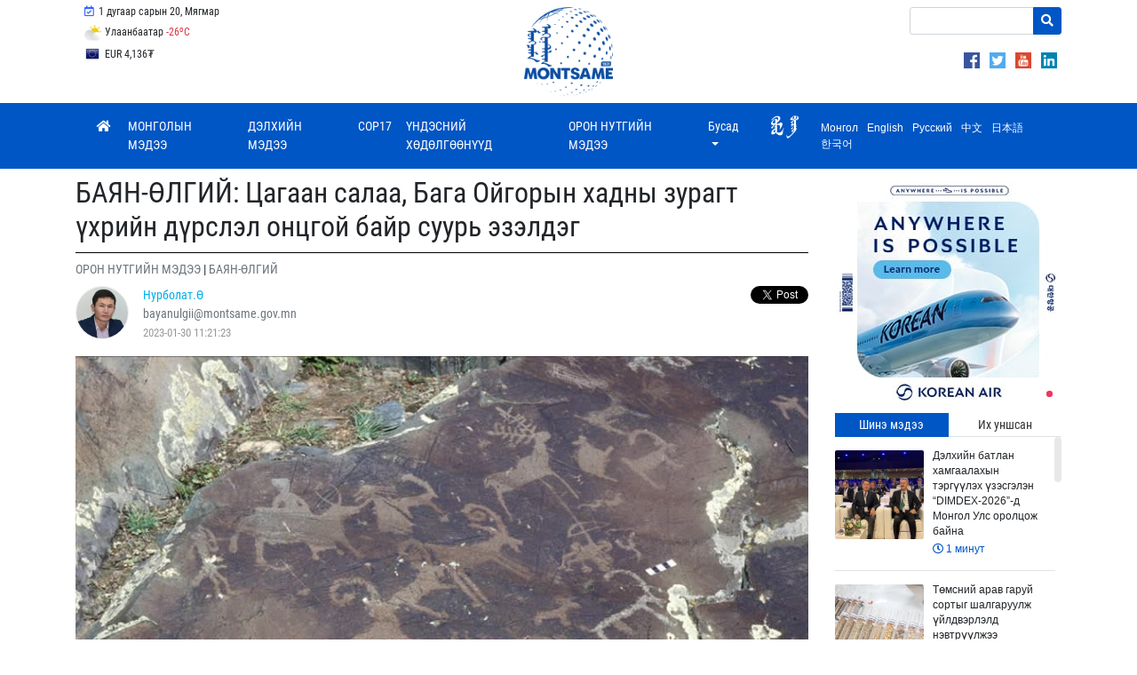

--- FILE ---
content_type: text/html; charset=UTF-8
request_url: https://www.montsame.mn/mn/read/312085
body_size: 26075
content:
<!DOCTYPE html>
<html lang="en">
    <head>
        <!-- Global site tag (gtag.js) - Google Analytics -->
        <script async src="https://www.googletagmanager.com/gtag/js?id=UA-126204561-1"></script>
        <script>
            window.dataLayer = window.dataLayer || [];
            function gtag() {
                dataLayer.push(arguments);
            }
            gtag('js', new Date());

            gtag('config', 'UA-126204561-1');
        </script>

        <meta charset="UTF-8">
        <meta name="viewport" content="width=device-width, initial-scale=1, maximum-scale=1, user-scalable=0" />
        <meta http-equiv="X-UA-Compatible" content="ie=edge">
        <title>БАЯН-ӨЛГИЙ: Цагаан салаа, Бага Ойгорын хадны зурагт үхрийн дүрслэл онцгой байр суурь эзэлдэг</title>
        <meta name="language" content=""/>
        <meta http-equiv="Content-Type" content="text/html; charset=UTF-8"/>
        <link rel="shortcut icon" type="image/x-icon" href="https://www.montsame.mn/favicon.ico" />
        <meta http-equiv="Content-Security-Policy" content="default-src *;img-src * 'self' data: https:; script-src 'self' 'unsafe-inline' 'unsafe-eval' *; style-src  'self' 'unsafe-inline' *">
        <meta name="keywords" content="Мэдээ, Монгол, Mongol News, News, Mongolian, Mongolia, News of Mongolia, politics, mongolian news, улс төр, спорт, нийгэм, валют ханш, цаг агаар, зурхай, улс төр, бизнес, мэдээлэл, шуурхай, шинэ" />
        <meta name="robots" content="index, follow" />
        <meta property="fb:app_id" content="1629137520447546" />
        <meta name="twitter:card" content="summary_large_image" />
        <meta name="twitter:site" content="@montsameMN">
        <meta name="twitter:creator" content="@montsameMN">
        <meta property="og:site_name" content="MONTSAME News Agency" />
        <meta property="og:type" content="article" />
                <meta name="description" content="Баян-Өлгий /МОНЦАМЭ/. Баян-Өлгий аймгийг зорин ирсэн аялагчдын анхаарлыг зүй ёсоор татдаг газруудын нэг бол Цагаан салаа, Бага Ойгорын хадны зураг юм." />
    <link rel="canonical" href="https://www.montsame.mn/mn/read/312085" />
    <link rel="shortlink" href="https://www.montsame.mn/mn/read/312085" />
    <meta name="twitter:url" content="https://www.montsame.mn/mn/read/312085" />
    <meta name="twitter:title" content="БАЯН-ӨЛГИЙ: Цагаан салаа, Бага Ойгорын хадны зурагт үхрийн дүрслэл онцгой байр суурь эзэлдэг" />
    <meta name="twitter:description" content="Баян-Өлгий /МОНЦАМЭ/. Баян-Өлгий аймгийг зорин ирсэн аялагчдын анхаарлыг зүй ёсоор татдаг газруудын нэг бол Цагаан салаа, Бага Ойгорын хадны зураг юм." />
    <meta property="og:url" content="https://www.montsame.mn/mn/read/312085" />
    <meta property="og:title" content="БАЯН-ӨЛГИЙ: Цагаан салаа, Бага Ойгорын хадны зурагт үхрийн дүрслэл онцгой байр суурь эзэлдэг" />
    <meta property="og:description" content="Баян-Өлгий /МОНЦАМЭ/. Баян-Өлгий аймгийг зорин ирсэн аялагчдын анхаарлыг зүй ёсоор татдаг газруудын нэг бол Цагаан салаа, Бага Ойгорын хадны зураг юм." />
            <meta property="og:image" content="https://www.montsame.mn/files/63d736c063705.jpeg" />
        <meta property="og:image:url" content="https://www.montsame.mn/files/63d736c063705.jpeg" />
        <meta property="og:image:secure_url" content="https://www.montsame.mn/files/63d736c063705.jpeg" />
        <meta property="og:image:width" content="866" />
        <meta property="og:image:height" content="542" />
        <meta name="twitter:image" content="https://www.montsame.mn/files/63d736c063705.jpeg" />
            <link rel="stylesheet" type="text/css" href="/css/bootstrap.min.css">
        <link rel="stylesheet" type="text/css" href="/fontawesome/css/all.css">
        <link rel="stylesheet" type="text/css" href="/css/font.css">
        <link rel="stylesheet" type="text/css" href="/css/simple-scrollbar.css">
        <!-- Toastr style -->
        <link href="/admin/css/plugins/toastr/toastr.min.css" rel="stylesheet">
<!--        <link rel="stylesheet" type="text/css" href="/css/style.css"> -->
	<link rel="stylesheet" type="text/css" href="/css/style5.css">
            <!-- Core CSS file -->
    <link rel="stylesheet" href="/js/photoswipe/photoswipe.css"> 
    <!-- Skin CSS file (styling of UI - buttons, caption, etc.)
     In the folder of skin CSS file there are also:
     - .png and .svg icons sprite, 
     - preloader.gif (for browsers that do not support CSS animations) -->
    <link rel="stylesheet" href="/js/photoswipe/default-skin/default-skin.css"> 
    </head>

    <body>
        <div id="fb-root"></div>
        <script>
            window.fbAsyncInit = function () {
                FB.init({
                    appId: '1629137520447546',
                    autoLogAppEvents: true,
                    xfbml: true,
                    version: 'v18.0'
                });
            };

            (function (d, s, id) {
                var js, fjs = d.getElementsByTagName(s)[0];
                if (d.getElementById(id)) {
                    return;
                }
                js = d.createElement(s);
                js.id = id;
                js.src = "https://connect.facebook.net/en_US/sdk.js";
                fjs.parentNode.insertBefore(js, fjs);
            }(document, 'script', 'facebook-jssdk'));
        </script>

        <div class="container">
<!--    <div class="row" style="padding-left: 47%; line-height: 10px;">     </div>    -->
    <div class="row">
	<div class="col-md-4">
	            <ul class="list-inline my-1 top-menu">
		    <li class="list-inline-item d-none d-xl-inline-block">
                            <a class="p-2">
                                <i class="far fa-calendar-check fa-fw lunar"></i>
                                1 дугаар сарын 20, Мягмар
        		    </a>
        	    </li>
        	    </ul>
	            <ul class="list-inline my-1 top-menu">        	    
            <li class="list-inline-item d-none d-xl-inline-block d-lg-inline-block d-md-inline-block">
                                <a href="https://weather.gov.mn/" class="p-2 weather-top" target="_blank">
        <img src="/images/weather/5.png" class="weather" title="" alt="">
        Улаанбаатар
        <span class="text-danger">-26<sup>o</sup>C</span>
    </a>

            </li>
            </ul>
	    <ul class="list-inline my-1 top-menu">        	                
            <li class="list-inline-item d-none d-xl-inline-block d-lg-inline-block d-md-inline-block">
			    <div id="currency-top-wrapper">
        <div id="currency-top-inner">
                            <div class="active">
                    <a href="https://www.mongolbank.mn/en/currency-rates" class="p-2" target="_blank">
                        <span id="USD"> USD 3,562₮</span>
                    </a>
                </div>
                            <div class="">
                    <a href="https://www.mongolbank.mn/en/currency-rates" class="p-2" target="_blank">
                        <span id="EUR"> EUR 4,136₮</span>
                    </a>
                </div>
                            <div class="">
                    <a href="https://www.mongolbank.mn/en/currency-rates" class="p-2" target="_blank">
                        <span id="JPY"> JPY 23₮</span>
                    </a>
                </div>
                            <div class="">
                    <a href="https://www.mongolbank.mn/en/currency-rates" class="p-2" target="_blank">
                        <span id="GBP"> GBP 4,769₮</span>
                    </a>
                </div>
                            <div class="">
                    <a href="https://www.mongolbank.mn/en/currency-rates" class="p-2" target="_blank">
                        <span id="RUB"> RUB 46₮</span>
                    </a>
                </div>
                            <div class="">
                    <a href="https://www.mongolbank.mn/en/currency-rates" class="p-2" target="_blank">
                        <span id="CNY"> CNY 511₮</span>
                    </a>
                </div>
                            <div class="">
                    <a href="https://www.mongolbank.mn/en/currency-rates" class="p-2" target="_blank">
                        <span id="KRW"> KRW 2₮</span>
                    </a>
                </div>
                    </div>
    </div>

	    </li>
           </ul>

<!--
<ul class="list-inline my-1 top-menu" style="padding-top:15px;">
<li class="list-inline-item d-none d-xl-inline-block d-lg-inline-block d-md-inline-block">
  <a href="https://unccdcop17.org/" target="_blank">
  <img src="/images/cop17logoalarge.png" width="90px"><span id="daysCOP" style="padding-left:15px;"> </span>&nbsp;  өдөр үлдлээ   </a>
</li>
</ul>
-->

	</div>

	<div class="col-md-4" style="text-align: center;">
		<a class="nav-link" href="/mn/">
                <img class="logo" src="/images/Logo_Blue.png">
		</a>
	</div>
	<div class="col-md-4" style="text-align: right;">
    			<div style="margin-top: 4px; margin-left: 51%;">
    			
    			<form method="GET" action="/mn/search" class="my-2 search-form">
                        <div class="input-group">
                             <input name="keyword" type="text" class="form-control form-control-sm" placeholder="">
                                                        <div class="input-group-append">
                                <button class="btn btn-danger btn-sm" type="submit"><i class="fa fa-search"></i></button>
                            </div>
                        </div>
                    </form>
    			
                
    			
		    </div>
		    <div style="float: right; text-align: right; margin-top: 4px;">
	            <ul style="margin-top: 8px; margin-right: 5px;">
                                    <li class="list-inline-item"> <a href="https://www.facebook.com/montsame.agency/" class="d-block" target="_blank"> <img src="/images/social/png/facebook.png" class="top_link_imgSL"> </a>
                                    </li>
                                    <li class="list-inline-item"> <a href="https://twitter.com/montsameMN" class="d-block" target="_blank"> <img src="/images/social/png/twitter.png" class="top_link_imgSL"> </a>
                                    </li>
                    		    <li class="list-inline-item"> <a href="https://www.youtube.com/channel/UCbOHze1HgtkxYeB7NU9wiUg/feed" class="d-block" target="_blank">  <img src="/images/social/png/youtube.png" class="top_link_imgSL"> </a>
                    		    </li>
                    		    <li class="list-inline-item"> <a href="https://www.linkedin.com/company/montsame-news-agency/" class="d-block" target="_blank"> <img src="/images/social/png/linkedin.png" class="top_link_imgSL"> </a>
                    		    </li>
	    		</ul>
		    </div>
         </div>

		
	</div>
    </div>

</div>


        <div id="sticky-nav" class="nav-wrapper">
    <div class="container">
        <nav class="navbar navbar-expand-lg  navbar-dark bg-primary main">
            <button class="navbar-toggler" type="button" data-toggle="collapse" data-target="#navbarSupportedContent" aria-controls="navbarSupportedContent"
                    aria-expanded="false" aria-label="Toggle navigation">
                <span class="navbar-toggler-icon"></span>
            </button>

            <div class="collapse navbar-collapse" id="navbarSupportedContent">
                <ul class="navbar-nav mr-auto montsame-nav">
                    <li class="nav-item">
                        <a class="nav-link" href="/mn/">
                            <i class="fa fa-home"></i>
                        </a>
                    </li>
                                                                                            <li class="nav-item">
                            <a class="nav-link d-lg-none d-xl-none" href="/mn/more/8">
                                                                МОНГОЛЫН МЭДЭЭ
                            </a>
                            <a class="nav-link d-none d-lg-block d-xl-block" href="/mn/more/8">
                                                                МОНГОЛЫН МЭДЭЭ
                            </a>
                        </li>
                                                                                            <li class="nav-item">
                            <a class="nav-link d-lg-none d-xl-none" href="/mn/more/17">
                                                                ДЭЛХИЙН МЭДЭЭ
                            </a>
                            <a class="nav-link d-none d-lg-block d-xl-block" href="/mn/more/17">
                                                                ДЭЛХИЙН МЭДЭЭ
                            </a>
                        </li>
                                                                                            <li class="nav-item">
                            <a class="nav-link d-lg-none d-xl-none" href="/mn/more/909">
                                                                COP17
                            </a>
                            <a class="nav-link d-none d-lg-block d-xl-block" href="/mn/more/909">
                                                                COP17
                            </a>
                        </li>
                                                                                            <li class="nav-item">
                            <a class="nav-link d-lg-none d-xl-none" href="/mn/more/866">
                                                                ҮНДЭСНИЙ ХӨДӨЛГӨӨНҮҮД
                            </a>
                            <a class="nav-link d-none d-lg-block d-xl-block" href="/mn/more/866">
                                                                ҮНДЭСНИЙ ХӨДӨЛГӨӨНҮҮД
                            </a>
                        </li>
                                                                                            <li class="nav-item">
                            <a class="nav-link d-lg-none d-xl-none" href="/mn/more/25">
                                                                ОРОН НУТГИЙН МЭДЭЭ
                            </a>
                            <a class="nav-link d-none d-lg-block d-xl-block" href="/mn/more/25">
                                                                ОРОН НУТГИЙН МЭДЭЭ
                            </a>
                        </li>
                    
                                            <li class="nav-item dropdown">
                            <a class="nav-link dropdown-toggle" href="#" id="navbarDropdown" role="button" data-toggle="dropdown" aria-haspopup="true"
                               aria-expanded="false">
                                Бусад
                            </a>
                            <div class="dropdown-menu" aria-labelledby="navbarDropdown">
                                                                                                                                                                                                                <a class="dropdown-item" href="/mn/more/10">ЭДИЙН ЗАСАГ</a>

                                                                                                                                                                                <a class="dropdown-item" href="/mn/more/13">БОЛОВСРОЛ</a>

                                                                                                                                                                                <a class="dropdown-item" href="/mn/more/11">БАЙГАЛЬ ОРЧИН</a>

                                                                                                                                                                                        <div class="dropdown-divider"></div>
                                                                                                            <a class="dropdown-item" href="/mn/more/842">ӨВ СОЁЛ</a>

                                


                                                            </div>
                        </li>
                                    </ul>
                
                <ul class="navbar-nav ml-auto lang-bar">
                    <li class="nav-item">
                                                <div class="" aria-labelledby="changeLanguage">
                            <div style="display: block;">
                            <a href="http://khumuunbichig.montsame.mn/">
                                                                <span class="l1_link"><img class="align-middle mr-2" src="/images/flags/kb1.png" style="height: 30px; margin-top: -7px;"></span>
                            </a>
                 
			                                    <a data-lang="mn" class="lang-switcher" href="#">
                                    					<span class="l1_link">Монгол</span>
                                </a>
                            
                                                            <a data-lang="en" class="lang-switcher" href="/en/" target="_blank">
                                    				    <span class="l1_link">English</span>
                                </a>
                            
                                                            <a data-lang="ru" class="lang-switcher" href="/ru/" target="_blank">
                                    					<span class="l1_link">Русский</span>
                                </a>
                            
                                                            <a data-lang="cn" class="lang-switcher" href="/cn/" target="_blank">
                                    					<span class="l1_link">中文</span>
                                </a>
                            
                                                            <a data-lang="jp" class="lang-switcher" href="/jp/" target="_blank">
                                    					<span class="l1_link">日本語</span>
                                </a>
                            
                                                            <a data-lang="kr" class="lang-switcher" href="/kr/" target="_blank">
                                    					<span class="l1_link">한국어</span>
                                </a>
                            			    </div>
                        </div>
                    </li>
                </ul>

<!---
	<div class="col-lg-3 d-print-none">
		<form method="GET" action="/mn/search" class="my-2 search-form">
                <div class="input-group">
                            <input name="keyword" type="text" class="form-control form-control-sm" placeholder="Хайх">
                            <div class="input-group-append">
                                <button class="btn btn-danger btn-sm" type="submit"><i class="fa fa-search"></i></button>
                            </div>
                        </div>
		</form>
	</div>
        </div>
-->            
        </nav>
    </div>
</div>



                    <div id="main-container" class="container">
                <div class="row">
                    <div id="left-container" class="col-lg-9 col-sm-12">
                            <div class="row no-gutters">
        <div class="col-lg-12 col-12">
            <h4 class="news-title my-2">БАЯН-ӨЛГИЙ: Цагаан салаа, Бага Ойгорын хадны зурагт үхрийн дүрслэл онцгой байр суурь эзэлдэг</h4>

                            <a href="/mn/more/25" class="category-filter">
                    <span class="text-muted text-uppercase">
                        ОРОН НУТГИЙН МЭДЭЭ
                    </span>
                </a>
                                    |
                    <a href="/mn/more/38" class="category-filter">
                        <span class="text-muted text-uppercase">БАЯН-ӨЛГИЙ</span>
                    </a>
                
                <div class="author my-2 align-middle d-print-none">
                                <div class="avatar float-left mr-3">
            <img src="/uploads/user/2a65a17cd54819f15c59dd29ae94c06b.png">
        </div>
        <div class="float-left">
        <div class="mr-3">
                        <a href="/mn/author/166">
                <span style="color: #00aeeb">
                    Нурболат.Ө
                </span>
            </a>
        </div>
        <div class="mr-3">
            <span class="text-muted">
                bayanulgii@montsame.gov.mn
            </span>
        </div>
        <div class="mr-3">
            <span class="stat">
                2023-01-30 11:21:23
            </span>
        </div>
            </div>
                    <div class="social-plugins">
                        <span>
                                                        <span>
                                <div class="fb-like" data-href="https://www.montsame.mn/mn/read/312085" data-layout="button_count" data-action="like" data-size="small" data-show-faces="false" data-share="true"></div>
                            </span>
                            <span>
                                <div class="twitter-plugin">
                                    <a href="https://www.montsame.mn/mn/read/312085" class="twitter-share-button pull-right" data-via="montsameMN" data-text="БАЯН-ӨЛГИЙ: Цагаан салаа, Бага Ойгорын хадны зурагт үхрийн дүрслэл онцгой байр суурь эзэлдэг" data-lang="mn"></a>
                                </div>
                            </span>
                        </span>
                    </div>
                </div>
            
            <div class="news-body my-3 content-mn">
                                    <div class="d-flex flex-column position-relative mb-3">
                        <img src="/files/63d736c063705.jpeg" style="width: 100%; ">
                                                                    </div>
                
                
                
                <p class="MsoNormal"><b>Баян-Өлгий
/МОНЦАМЭ/. </b>Баян-Өлгий аймгийг зорин ирсэн аялагчдын анхаарлыг зүй ёсоор татдаг
газруудын нэг бол Цагаан салаа, Бага Ойгорын хадны зураг юм.</p><p class="MsoNormal"><br></p><p class="MsoNormal"><span lang="KZ">Тус газар нь
Өлгий хотоос 140 км, Улаанхус сумын төвөөс 100 орчим км зайд оршдог ба Бага
Ойгорын гол, түүний дээд хэсгийн цутгал Цагаан салаа голын хөндийг хамарсан 20
орчим км урт үргэлжлэх хадны зургийн дурсгалт газар юм.&nbsp;</span>Дурсгалыг үзэхээр
явахдаа Өлгий хот – Улаанхус сум – Согоог - Хөх хөтөл - Хар ямаат – Бага Ойгор
– Цагаан салаа гэсэн маршрутаар явах нь илүү тохиромжтой.</p><p class="MsoNormal"><br></p><p class="MsoNormal"><span lang="KZ">Хадны зургийг анх
1979 онд археологич Д.Цэвээндорж нээн илрүүлсэн. 1994-1996 онд
Монгол-Орос-Америкийн хамтарсан "Алтай" төслийн хүрээнд нягтлан
шинжилж судалгааны үр дүнгээ 1999 онд Парис хотод хэвлүүлснээр дэлхийн
археологийн салбарт танигджээ. Тухайн судалгааны үр дүнд 2011 онд ЮНЕСКО
дэлхийн өв соёлын сандаа бүртгэн авсан байна.&nbsp;</span>Дурсгалт газрын хамгаалалтын
үндсэн талбайг 2100 га, хамгаалалтын бүсийг 3600 га-гаар тогтоосон. Эдүгээ Монгол
Алтайн нурууны хадны зургийн цогцолборын хамгаалалтын захиргааны хамгаалалтад
байдаг.</p><p class="MsoNormal"><img style="width:100%" src="/uploads/content/3cee0c474b515268d9153657fa7ead6d.png"><span lang="KZ"><o:p><br></o:p></span></p><p class="MsoNormal">Хадны зургийн
цогцолбор дурсгал нь Бага Ойгор голын баруун, зүүн эргийн дагуу 20-иод км, мөн
Цагаан салаа, Бага Ойгорын голын зүүн эрэгтэй нийлсэн энгэр сугаар 400 орчим
метр дээш сунан үргэлжилсэн байдалтай оршино. Нийт хадны
зургийг Цагаан салаа 1-5, Бага ойгор 1-5 гэсэн 10 хэсэг болгон хувааж бүртгэн
тэмдэглэсэн байна. Судлаачид хадны зургуудыг 2000 орчим ургаа хад болон бул
чулууны гадаргуу дээр сийлсэн болохыг тогтоосон. Нэг бул чулуун дээр дунджаар
1-180 орчим зураг, дүрс сийлсэн ба нийтдээ ойролцоогоор 75 000-100 000 хүртэл
зураг, дүрс байна хэмээн тооцоолжээ.</p><p class="MsoNormal"><img style="width:100%" src="/uploads/content/6029c12cb217ddd7b371d9d44c7016ff.png"><br></p><p class="MsoNormal"><span lang="KZ">Цагаан салаа,
Бага Ойгорын хаднаа чулуун үе зэвсгийн үе (одоогоос 40-12 000 жил), хүрэл,
төмөр зэвсгийн түрүү үе (одоогоос 4-2 000 жил), Түрэг, Уйгур үе (одоогоос
1400-1200 жил)-д холбогдох хадны зургууд байгаа боловч ихэнх зураг нь хүрэл,
төмөр зэвсгийн түрүү үед холбогддог аж.&nbsp;</span>Эндхийн хүрэл
зэвсгийн үеийн хадны зургуудад мал гаршуулж буй, олноороо хоморголон ан ав хийж
буй, үхэрт нуруу ачаа ачиж буй, сүйх тэрэгтэй явж буй, эр эмийн ёс үйлдэж буй
зэрэг янз бүрийн өгүүлэмжтэй зургууд маш олноороо нэг талбайд байдгаараа
онцлогтой.</p><p class="MsoNormal"><img style="width:100%" src="/uploads/content/7d1a4ca634bab9a9b39cbee3d74322c7.png"><span lang="KZ"><br></span></p><p class="MsoNormal"><span lang="KZ"> <o:p></o:p></span></p><p>



















</p><p class="MsoNormal"><span lang="KZ">Цагаан салаа,
Бага Ойгорын хадны зурагт үхрийн дүрслэл олон тоотой бөгөөд онцгой чухал байр
суурийг эзэлнэ. Үхрийн толгой, эвэр, их бие, сүүл зэрэгт нар дүрсэлсэн нь
тэнгэрийн амьтан болохыг бэлгэдсэн бололтой хэмээн судлаачид үздэг. Мөн үхэр
агнаж буй анчин, үхэр хөтөлж яваа, үхэр унасан, үхэрт ачаа ачсан зэрэг баялаг
сэдэв, зохиомжоор дүрсэлжээ. </span>Үхрийн нуруунд янз бүрийн хэлбэртэй ачаа,
ачаан дотор суусан хүүхэд, олон урт залмыг ачаанаас дээш гозойлгон дүрсэлсэн
байдаг нь аж ахуй, зан заншил, оюуны соёлын олон талыг харуулсан эртний
хүмүүсийн түүх, соёлын чухал баримт болох юм.</p><p class="MsoNormal"><img style="width:100%" src="/uploads/content/24efe3ccd83247d1a4c5283b165854a2.png"><span lang="KZ"><o:p><br></o:p></span></p><p class="MsoNormal"><span lang="KZ"><o:p><br></o:p></span></p><p class="MsoNormal"><img style="width:100%" src="/uploads/content/4925444eb87d7959770920838fd53594.png"><span lang="KZ"><o:p><br></o:p></span></p><p class="MsoNormal"><span lang="KZ"><o:p><br></o:p></span></p><p class="MsoNormal"><img style="width:100%" src="/uploads/content/a35f5127cd512c04438b2fbfa365da08.png"><span lang="KZ"><o:p><br></o:p></span></p><p class="MsoNormal"><span lang="KZ"><o:p><br></o:p></span></p>

                
                
                <div class="row no-gutters d-print-none">
                    <div class="col-sm-12">
                        <div class="social-buttons mt-4">
                            <div class="twitter-plugin">
                                <a href="https://www.montsame.mn/mn/read/312085" class="twitter-share-button pull-right" data-via="montsameMN" data-text="БАЯН-ӨЛГИЙ: Цагаан салаа, Бага Ойгорын хадны зурагт үхрийн дүрслэл онцгой байр суурь эзэлдэг" data-lang="mn"></a>
                                <a href="https://twitter.com/montsameMN" class="twitter-follow-button pull-right" data-show-count="TRUE" data-lang="en">Follow @montsame.mn</a>
                            </div>

                            <div class="fb-like" data-href="https://www.montsame.mn/mn/read/312085" data-layout="button_count" data-action="like" data-size="small" data-show-faces="true" data-share="true"></div>
                        </div>
                    </div>
                </div>
            </div>
        </div>
    </div>

    <div class="d-print-none">
        
    </div>

    <div id="home-bar" class="d-print-none">
        <div class="row no-gutters news-line">
                        <div class="col-lg-12">
            <h5 class="my-4">
                <span>Холбоотой мэдээ</span>
            </h5>
        </div>
    
    
    <div class="col-lg-12">
        <div id="carousel-news-38" class="carousel slide" data-ride="carousel" data-interval="false" data-wrap="false">
                        <div class="carousel-inner">
                                                                                                                                                                                    <div class="carousel-item active">
                            <div class="row no-gutters">
                                                        <div class="col-lg-4">
                                <div class="news-box mr-3">
                                    <a href="/mn/read/387820" class="box">
                                        <div class="image" style="background-image: url('/files/medium/6966473848c45.jpeg')">
                                                                                    </div>
                                        <div class="caption">
                                            <h6 class="marquee content-mn"><span>БАЯН-ӨЛГИЙ: Шинэ Үндсэн хууль батлалцсан төлөөлөгчид</span></h6>
                                                                                                    <div class="body content-mn">
                                                                                                            Өлгий, 2026 оны нэгдүгээр сарын 13 /МОНЦАМЭ/. Баян-Өлгий
аймгаас шинэ Үндсэн хуулийг...
                                                                                                    </div>
                                                                                        <hr>
                                            <span class="stat d-block">
                                                <i class="far fa-clock"></i> 6 өдөр
                                            </span>
                                        </div>
                                    </a>
                                </div>
                            </div>
                                                                                                                                                                                                    <div class="col-lg-4">
                                <div class="news-box mr-3">
                                    <a href="/mn/read/387452" class="box">
                                        <div class="image" style="background-image: url('/files/medium/695f6efc79fa3.jpeg')">
                                                                                    </div>
                                        <div class="caption">
                                            <h6 class="marquee content-mn"><span>В.Суранхүү: Шагай харвадаг хүн ямар нэгэн зүйлд нухацтай хандах, хүлээцтэй байх зэрэг чадвар эзэмшдэг</span></h6>
                                                                                                    <div class="body content-mn">
                                                                                                            Өлгий, 2026 оны нэгдүгээр сарын 8 /МОНЦАМЭ/. Монгол Улсын гавьяат багш, Баян-Өлгий...
                                                                                                    </div>
                                                                                        <hr>
                                            <span class="stat d-block">
                                                <i class="far fa-clock"></i> 12 өдөр
                                            </span>
                                        </div>
                                    </a>
                                </div>
                            </div>
                                                                                                                                                                                                    <div class="col-lg-4">
                                <div class="news-box mr-3">
                                    <a href="/mn/read/387350" class="box">
                                        <div class="image" style="background-image: url('/files/medium/695e5745a58e9.png')">
                                                                                    </div>
                                        <div class="caption">
                                            <h6 class="marquee content-mn"><span>БАЯН-ӨЛГИЙ: Залуусын санаачилга, оролцоо байгаль орчны салбарт чухал үүрэгтэйг онцлов</span></h6>
                                                                                                    <div class="body content-mn">
                                                                                                            Өлгий, 2026 оны нэгдүгээр сарын 7 /МОНЦАМЭ/. Залуучуудын оролцоо, байгаль орчны...
                                                                                                    </div>
                                                                                        <hr>
                                            <span class="stat d-block">
                                                <i class="far fa-clock"></i> 13 өдөр
                                            </span>
                                        </div>
                                    </a>
                                </div>
                            </div>
                                                                                        </div>
                        </div>
                                                                                                                                                                                        <div class="carousel-item ">
                            <div class="row no-gutters">
                                                        <div class="col-lg-4">
                                <div class="news-box mr-3">
                                    <a href="/mn/read/387352" class="box">
                                        <div class="image" style="background-image: url('/files/medium/695e3bdae8141.jpeg')">
                                                                                    </div>
                                        <div class="caption">
                                            <h6 class="marquee content-mn"><span>БАЯН-ӨЛГИЙ: 2026 оныг “Хариуцлагын жил” болгон зарлалаа</span></h6>
                                                                                                    <div class="body content-mn">
                                                                                                            Өлгий, 2026 оны нэгдүгээр сарын 7 /МОНЦАМЭ/. Аймгийн удирдах ажилтнуудын 2026 оны анхны...
                                                                                                    </div>
                                                                                        <hr>
                                            <span class="stat d-block">
                                                <i class="far fa-clock"></i> 13 өдөр
                                            </span>
                                        </div>
                                    </a>
                                </div>
                            </div>
                                                                                                                                                                                                    <div class="col-lg-4">
                                <div class="news-box mr-3">
                                    <a href="/mn/read/387110" class="box">
                                        <div class="image" style="background-image: url('/files/medium/695b7cc3df186.jpeg')">
                                                                                    </div>
                                        <div class="caption">
                                            <h6 class="marquee content-mn"><span>БАЯН-ӨЛГИЙ: Малын тоо толгой өмнөх оныхоос 9.7 хувиар цөөрчээ</span></h6>
                                                                                                    <div class="body content-mn">
                                                                                                            Өлгий, 2026 оны нэгдүгээр сарын 5 /МОНЦАМЭ/. 2025 оны мал тооллогын урьдчилсан дүнгээр,...
                                                                                                    </div>
                                                                                        <hr>
                                            <span class="stat d-block">
                                                <i class="far fa-clock"></i> 15 өдөр
                                            </span>
                                        </div>
                                    </a>
                                </div>
                            </div>
                                                                                                                                                                                                    <div class="col-lg-4">
                                <div class="news-box mr-3">
                                    <a href="/mn/read/386971" class="box">
                                        <div class="image" style="background-image: url('/files/medium/6957a8f82a3e7.jpeg')">
                                                                                    </div>
                                        <div class="caption">
                                            <h6 class="marquee content-mn"><span>А.Шаймурат: Бүргэдийг гаршуулж, ан авд сургах нь маш их хичээл зүтгэл, цаг хугацаа, санхүүгээ зарцуулдаг</span></h6>
                                                                                                    <div class="body content-mn">
                                                                                                            Өлгий, 2026 оны нэгдүгээр сарын 2 /МОНЦАМЭ/. Баян-Өлгий аймгийн Алтанцөгц сумын харьяат,...
                                                                                                    </div>
                                                                                        <hr>
                                            <span class="stat d-block">
                                                <i class="far fa-clock"></i> 17 өдөр
                                            </span>
                                        </div>
                                    </a>
                                </div>
                            </div>
                                                                                        </div>
                        </div>
                                                                                                                                                                                        <div class="carousel-item ">
                            <div class="row no-gutters">
                                                        <div class="col-lg-4">
                                <div class="news-box mr-3">
                                    <a href="/mn/read/386787" class="box">
                                        <div class="image" style="background-image: url('/files/medium/6953ae89d50a9.jpeg')">
                                                                                    </div>
                                        <div class="caption">
                                            <h6 class="marquee content-mn"><span>БАЯН-ӨЛГИЙ: Төрийн захиргааны алба хаагчийн тангараг өргөх ёслол боллоо</span></h6>
                                                                                                    <div class="body content-mn">
                                                                                                            Өлгий, 2025 оны арванхоёрдугаар сарын 30 /МОНЦАМЭ/. Баян-Өлгий аймгийн 13 төрийн...
                                                                                                    </div>
                                                                                        <hr>
                                            <span class="stat d-block">
                                                <i class="far fa-clock"></i> 20 өдөр
                                            </span>
                                        </div>
                                    </a>
                                </div>
                            </div>
                                                                                                                                                                                                    <div class="col-lg-4">
                                <div class="news-box mr-3">
                                    <a href="/mn/read/386777" class="box">
                                        <div class="image" style="background-image: url('/files/medium/69539a1d28cd9.jpeg')">
                                                                                    </div>
                                        <div class="caption">
                                            <h6 class="marquee content-mn"><span>БАЯН-ӨЛГИЙ: Багийн эмч нарт автомашин гардууллаа</span></h6>
                                                                                                    <div class="body content-mn">
                                                                                                            Өлгий, 2025 оны арванхоёрдугаар сарын 30 /МОНЦАМЭ/. “Багийн эмчийг унаажуулах”...
                                                                                                    </div>
                                                                                        <hr>
                                            <span class="stat d-block">
                                                <i class="far fa-clock"></i> 20 өдөр
                                            </span>
                                        </div>
                                    </a>
                                </div>
                            </div>
                                                                                                                                                                                                    <div class="col-lg-4">
                                <div class="news-box mr-3">
                                    <a href="/mn/read/386506" class="box">
                                        <div class="image" style="background-image: url('/files/medium/694cfc40e66a8.jpeg')">
                                                                                    </div>
                                        <div class="caption">
                                            <h6 class="marquee content-mn"><span>БАЯН-ӨЛГИЙ: Алтайн таван богд, Хотон, Хурган нуурын чиглэл байнгын цахилгаантай боллоо</span></h6>
                                                                                                    <div class="body content-mn">
                                                                                                            Өлгий, 2025 оны арванхоёрдугаар сарын 25 /МОНЦАМЭ/. Монгол Улсын баруун хязгаар,...
                                                                                                    </div>
                                                                                        <hr>
                                            <span class="stat d-block">
                                                <i class="far fa-clock"></i> 26 өдөр
                                            </span>
                                        </div>
                                    </a>
                                </div>
                            </div>
                                                                                        </div>
                        </div>
                                                </div>
            <a class="carousel-control-prev d-none d-xl-flex d-lg-flex d-md-flex" href="#carousel-news-38" role="button" data-slide="prev">
                <span class="carousel-control-prev-icon" aria-hidden="true"></span>
                <span class="sr-only">Previous</span>
            </a>
            <a class="carousel-control-next d-none d-xl-flex d-lg-flex d-md-flex" href="#carousel-news-38" role="button" data-slide="next">
                <span class="carousel-control-next-icon" aria-hidden="true"></span>
                <span class="sr-only">Next</span>
            </a>
        </div>
    </div>


        </div>
    </div>

    
    <!-- Root element of PhotoSwipe. Must have class pswp. -->
    <div class="pswp" tabindex="-1" role="dialog" aria-hidden="true">

        <!-- Background of PhotoSwipe. 
             It's a separate element as animating opacity is faster than rgba(). -->
        <div class="pswp__bg"></div>

        <!-- Slides wrapper with overflow:hidden. -->
        <div class="pswp__scroll-wrap">

            <!-- Container that holds slides. 
                PhotoSwipe keeps only 3 of them in the DOM to save memory.
                Don't modify these 3 pswp__item elements, data is added later on. -->
            <div class="pswp__container">
                <div class="pswp__item"></div>
                <div class="pswp__item"></div>
                <div class="pswp__item"></div>
            </div>

            <!-- Default (PhotoSwipeUI_Default) interface on top of sliding area. Can be changed. -->
            <div class="pswp__ui pswp__ui--hidden">

                <div class="pswp__top-bar">

                    <!--  Controls are self-explanatory. Order can be changed. -->

                    <div class="pswp__counter"></div>

                    <button class="pswp__button pswp__button--close" title="Close (Esc)"></button>

                    <button class="pswp__button pswp__button--share" title="Share"></button>

                    <button class="pswp__button pswp__button--fs" title="Toggle fullscreen"></button>

                    <button class="pswp__button pswp__button--zoom" title="Zoom in/out"></button>

                    <!-- Preloader demo http://codepen.io/dimsemenov/pen/yyBWoR -->
                    <!-- element will get class pswp__preloader--active when preloader is running -->
                    <div class="pswp__preloader">
                        <div class="pswp__preloader__icn">
                            <div class="pswp__preloader__cut">
                                <div class="pswp__preloader__donut"></div>
                            </div>
                        </div>
                    </div>
                </div>

                <div class="pswp__share-modal pswp__share-modal--hidden pswp__single-tap">
                    <div class="pswp__share-tooltip"></div> 
                </div>

                <button class="pswp__button pswp__button--arrow--left" title="Previous (arrow left)">
                </button>

                <button class="pswp__button pswp__button--arrow--right" title="Next (arrow right)">
                </button>

                <div class="pswp__caption">
                    <div class="pswp__caption__center"></div>
                </div>

            </div>

        </div>

    </div>

                        <span id="left-container-end"></span>
                    </div>
                    <div id="right-container" class="col-lg-3 col-sm-12 d-print-none">
                            <div class="d-print-none">
            <div id="banner-right" class="carousel slide d-lg-block d-xl-block" data-ride="carousel" data-interval="8000">
        <div class="carousel-indicators">
                                        <span data-target="#banner-right" data-slide-to="0" class="indicator active"></span>
                    </div>
        <div class="carousel-inner">
                                            <div class="carousel-item active">
                    <a href="https://www.koreanair.com/flights/en-mn/flights-from-mongolia" target="_blank">
                                                    <img src="/uploads/banner/27487d0765560d9e85491bc67975a4bd.png" alt="">
                                            </a>
                </div>
                    </div>
    </div>


        <div class="tab-box red my-2 mb-3">
    <ul class="nav nav-tabs" role="tablist">
        <li class="nav-item" style="width: 50%;">
            <a class="nav-link active" data-toggle="tab" href="#recent" role="tab" aria-selected="false">Шинэ мэдээ</a>
        </li>
        <li class="nav-item" style="width: 50%;">
            <a class="nav-link" data-toggle="tab" href="#most" role="tab" aria-selected="true">Их уншсан</a>
        </li>
    </ul>
    <div class="tab-content">
        <div class="tab-pane fade show active" id="recent" role="tabpanel">
            <div ss-container class="scrollable">
                                    <div class="news-box-recent">
                        <a href="/mn/read/388336">
                                                                                        <img src="/files/xsmall/696eda3662d26.jpeg" class="">
                                                        <div class="caption">
                                Дэлхийн батлан хамгаалахын тэргүүлэх үзэсгэлэн “DIMDEX-2026”-д Монгол Улс оролцож байна
                                <span class="stat d-block">
                                    <i class="far fa-clock"></i> 1 минут
                                                                                                        </span>
                            </div>
                        </a>
                    </div>
                                    <div class="news-box-recent">
                        <a href="/mn/read/388338">
                                                                                        <img src="/files/xsmall/696eda9f0a13d.jpeg" class="">
                                                        <div class="caption">
                                Төмсний арав гаруй сортыг шалгаруулж үйлдвэрлэлд нэвтрүүлжээ
                                <span class="stat d-block">
                                    <i class="far fa-clock"></i> 2 минут
                                                                                                        </span>
                            </div>
                        </a>
                    </div>
                                    <div class="news-box-recent">
                        <a href="/mn/read/388333">
                                                                                        <img src="/files/xsmall/696ed52c232cd.jpeg" class="">
                                                        <div class="caption">
                                Японы парламентын доод танхимыг тарааж, ээлжит бус сонгууль явуулна
                                <span class="stat d-block">
                                    <i class="far fa-clock"></i> 22 минут
                                                                                                        </span>
                            </div>
                        </a>
                    </div>
                                    <div class="news-box-recent">
                        <a href="/mn/read/388324">
                                                                                        <img src="/files/xsmall/696e28ea8c401.png" class="">
                                                        <div class="caption">
                                ДОРНОД: Аймгийн нөөцөөс 126 тонн өвсийг сумдад хүргэнэ
                                <span class="stat d-block">
                                    <i class="far fa-clock"></i> 37 минут
                                                                                                        </span>
                            </div>
                        </a>
                    </div>
                                    <div class="news-box-recent">
                        <a href="/mn/read/388330">
                                                                                        <img src="/files/xsmall/696ed28118d65.jpeg" class="">
                                                        <div class="caption">
                                “Монголоос Барокко ертөнц рүү” үзэсгэлэнг Ром хотын Боргезе галерейд нээв
                                <span class="stat d-block">
                                    <i class="far fa-clock"></i> 37 минут
                                                                                                        </span>
                            </div>
                        </a>
                    </div>
                                    <div class="news-box-recent">
                        <a href="/mn/read/388276">
                                                                                        <img src="/files/xsmall/696e217cb414a.png" class="">
                                                        <div class="caption">
                                БУЛГАН: &quot;Данзангийн зам&quot; 60 жилийн өмнө ганц хүний гараар бүтсэн
                                <span class="stat d-block">
                                    <i class="far fa-clock"></i> 40 минут
                                                                                                        </span>
                            </div>
                        </a>
                    </div>
                                    <div class="news-box-recent">
                        <a href="/mn/read/388329">
                                                                                        <img src="/files/xsmall/696ed03d70503.jpeg" class="">
                                                        <div class="caption">
                                Монгол Улс хиймэл оюунд суурилсан боловсролын систем рүү шилжиж буйг сайшаав
                                <span class="stat d-block">
                                    <i class="far fa-clock"></i> 1 цаг
                                                                                                        </span>
                            </div>
                        </a>
                    </div>
                                    <div class="news-box-recent">
                        <a href="/mn/read/388328">
                                                                                        <img src="/files/xsmall/696ecf07e48b3.jpeg" class="">
                                                        <div class="caption">
                                Энэ сарын 23-ныг хүртэл хүйтэн өдрүүд үргэлжилнэ
                                <span class="stat d-block">
                                    <i class="far fa-clock"></i> 1 цаг
                                                                                                        </span>
                            </div>
                        </a>
                    </div>
                                    <div class="news-box-recent">
                        <a href="/mn/read/388326">
                                                                                        <img src="/files/xsmall/696ecb2d5a5c8.png" class="">
                                                        <div class="caption">
                                Сенегалын хөлбөмбөгчдийн үйлдлийг Ж.Инфантино буруушаажээ
                                <span class="stat d-block">
                                    <i class="far fa-clock"></i> 1 цаг
                                                                                                        </span>
                            </div>
                        </a>
                    </div>
                                    <div class="news-box-recent">
                        <a href="/mn/read/388325">
                                                                                        <img src="/files/xsmall/696ec35426dd8.jpeg" class="">
                                                        <div class="caption">
                                Болгарын Ерөнхийлөгч огцрохоо мэдэгджээ
                                <span class="stat d-block">
                                    <i class="far fa-clock"></i> 2 цаг
                                                                                                        </span>
                            </div>
                        </a>
                    </div>
                                    <div class="news-box-recent">
                        <a href="/mn/read/388282">
                                                                                        <img src="/files/xsmall/696dd15320bb2.png" class="">
                                                        <div class="caption">
                                ӨНӨӨДӨР: “Амин нутаг&quot; видео контентын уралдаан үргэлжилж байна
                                <span class="stat d-block">
                                    <i class="far fa-clock"></i> 2 цаг
                                                                                                        </span>
                            </div>
                        </a>
                    </div>
                                    <div class="news-box-recent">
                        <a href="/mn/read/388322">
                                                                                        <img src="/files/xsmall/696e231d6f368.jpeg" class="">
                                                        <div class="caption">
                                ДОРНОД: “Чойбалсан хотын түүх, уламжлал” сэдэвт эрдэм шинжилгээний хурал болно
                                <span class="stat d-block">
                                    <i class="far fa-clock"></i> 13 цаг
                                                                                                        </span>
                            </div>
                        </a>
                    </div>
                                    <div class="news-box-recent">
                        <a href="/mn/read/388292">
                                                                                        <img src="/files/xsmall/696de8abe0dbd.jpeg" class="">
                                                        <div class="caption">
                                ОРХОН: Засаг дарга иргэдтэй уулзаж, санал хүсэлтийг сонсож байна
                                <span class="stat d-block">
                                    <i class="far fa-clock"></i> 14 цаг
                                                                                                        </span>
                            </div>
                        </a>
                    </div>
                                    <div class="news-box-recent">
                        <a href="/mn/read/388318">
                                                                                        <img src="/files/xsmall/696dfb580e986.png" class="">
                                                        <div class="caption">
                                ӨВӨРХАНГАЙ: Номын сангийн үнэт өвөөс...
                                <span class="stat d-block">
                                    <i class="far fa-clock"></i> 16 цаг
                                                                                                        </span>
                            </div>
                        </a>
                    </div>
                                    <div class="news-box-recent">
                        <a href="/mn/read/388316">
                                                                                        <img src="/files/xsmall/696dfa371a1db.jpeg" class="">
                                                        <div class="caption">
                                СЭЛЭНГЭ: Мөсөн сурын харвааг өвлийн аялал жуулчлалын шинэ эвент болгон хөгжүүлж байна
                                <span class="stat d-block">
                                    <i class="far fa-clock"></i> 16 цаг
                                                                                                        </span>
                            </div>
                        </a>
                    </div>
                                    <div class="news-box-recent">
                        <a href="/mn/read/388275">
                                                                                        <img src="/files/xsmall/696df820c409c.jpeg" class="">
                                                        <div class="caption">
                                ДОРНОГОВЬ: Улсын аварга малчин Э. Баярмагнай 1004 тэмээ тоолуулжээ
                                <span class="stat d-block">
                                    <i class="far fa-clock"></i> 16 цаг
                                                                                                        </span>
                            </div>
                        </a>
                    </div>
                                    <div class="news-box-recent">
                        <a href="/mn/read/388311">
                                                                                        <img src="/files/xsmall/696df77639b7d.jpeg" class="">
                                                        <div class="caption">
                                Нийслэлийн 117 дугаар сургуулийн түүхий нүүрсний хэрэглээг зогсоож, хийн түлшинд шилжүүллээ
                                <span class="stat d-block">
                                    <i class="far fa-clock"></i> 16 цаг
                                                                                                        </span>
                            </div>
                        </a>
                    </div>
                                    <div class="news-box-recent">
                        <a href="/mn/read/388310">
                                                                                        <img src="/files/xsmall/696df5d5ac43a.jpeg" class="">
                                                        <div class="caption">
                                “Цагаан алт” хөтөлбөрийн дүнд самнасан ноолуурын экспорт 330 сая ам.долларт хүрлээ
                                <span class="stat d-block">
                                    <i class="far fa-clock"></i> 16 цаг
                                                                                                        </span>
                            </div>
                        </a>
                    </div>
                                    <div class="news-box-recent">
                        <a href="/mn/read/388171">
                                                                                        <img src="/files/xsmall/696df49f1c5b7.jpeg" class="">
                                                        <div class="caption">
                                ӨВӨРХАНГАЙ: Арвайхээр сумын нутаг дэвсгэрт палеонтологийн судалгаа хийжээ
                                <span class="stat d-block">
                                    <i class="far fa-clock"></i> 16 цаг
                                                                                                        </span>
                            </div>
                        </a>
                    </div>
                                    <div class="news-box-recent">
                        <a href="/mn/read/388303">
                                                                                        <img src="/files/xsmall/696defb5b72ba.jpeg" class="">
                                                        <div class="caption">
                                ТӨВ: Аймаг төсвийн орлогоо төвлөрүүлнэ
                                <span class="stat d-block">
                                    <i class="far fa-clock"></i> 16 цаг
                                                                                                        </span>
                            </div>
                        </a>
                    </div>
                                    <div class="news-box-recent">
                        <a href="/mn/read/388308">
                                                                                        <img src="/files/xsmall/696df3b0ee554.png" class="">
                                                        <div class="caption">
                                “Нийтлэлч Отгонбаяр” сангаас сэтгүүл зүйн шилдэг нийтлэлийн уралдаанаа зарлалаа
                                <span class="stat d-block">
                                    <i class="far fa-clock"></i> 16 цаг
                                                                                                        </span>
                            </div>
                        </a>
                    </div>
                                    <div class="news-box-recent">
                        <a href="/mn/read/388306">
                                                                                        <img src="/files/xsmall/696df2180f344.jpeg" class="">
                                                        <div class="caption">
                                Алтансан: Монгол өв соёл, босоо бичгээ сурталчилж, олонд таниулахыг зорьж явдаг
                                <span class="stat d-block">
                                    <i class="far fa-clock"></i> 17 цаг
                                                                                                        </span>
                            </div>
                        </a>
                    </div>
                                    <div class="news-box-recent">
                        <a href="/mn/read/388296">
                                                                                        <img src="/files/xsmall/696de97c62b1e.jpeg" class="">
                                                        <div class="caption">
                                УВС: Музейн байгалийн танхимыг шинэ чихмэлээр баяжуулав
                                <span class="stat d-block">
                                    <i class="far fa-clock"></i> 17 цаг
                                                                                                        </span>
                            </div>
                        </a>
                    </div>
                                    <div class="news-box-recent">
                        <a href="/mn/read/388302">
                                                                                        <img src="/files/xsmall/696def0a44d45.jpeg" class="">
                                                        <div class="caption">
                                Нийслэлийн ЕБС-ийн ахлах ангийн сурагчдын цахим хичээл эхэллээ
                                <span class="stat d-block">
                                    <i class="far fa-clock"></i> 17 цаг
                                                                                                        </span>
                            </div>
                        </a>
                    </div>
                                    <div class="news-box-recent">
                        <a href="/mn/read/388279">
                                                                                        <img src="/files/xsmall/696dcc7eb4af0.jpeg" class="">
                                                        <div class="caption">
                                Өмнөговь аймаг Хөдөлмөрийн баатар таван тэмээчинтэй
                                <span class="stat d-block">
                                    <i class="far fa-clock"></i> 17 цаг
                                                                                                        </span>
                            </div>
                        </a>
                    </div>
                                    <div class="news-box-recent">
                        <a href="/mn/read/388297">
                                                                                        <img src="/files/xsmall/696dec2db41fb.jpeg" class="">
                                                        <div class="caption">
                                ГОВЬ-АЛТАЙ: Халхын Эрдэнэ бишрэлт Засагт ханы тамгыг мөнгөөр цутгажээ
                                <span class="stat d-block">
                                    <i class="far fa-clock"></i> 17 цаг
                                                                                                        </span>
                            </div>
                        </a>
                    </div>
                                    <div class="news-box-recent">
                        <a href="/mn/read/388290">
                                                                                        <img src="/files/xsmall/696de3c689197.png" class="">
                                                        <div class="caption">
                                Алт, мөнгөний үнэ дахин дээд үзүүлэлтэд хүрлээ
                                <span class="stat d-block">
                                    <i class="far fa-clock"></i> 18 цаг
                                                                                                        </span>
                            </div>
                        </a>
                    </div>
                                    <div class="news-box-recent">
                        <a href="/mn/read/388294">
                                                                                        <img src="/files/xsmall/696de46f0f6f1.png" class="">
                                                        <div class="caption">
                                К.Валиева мөсөн талбайдаа эргэн иржээ
                                <span class="stat d-block">
                                    <i class="far fa-clock"></i> 18 цаг
                                                                                                        </span>
                            </div>
                        </a>
                    </div>
                                    <div class="news-box-recent">
                        <a href="/mn/read/388291">
                                                                                        <img src="/files/xsmall/696ddeadb1fe3.jpeg" class="">
                                                        <div class="caption">
                                ХӨВСГӨЛ:  &quot;Жаргалантын гол&quot; нэрээр албан ёсоор баталжээ
                                <span class="stat d-block">
                                    <i class="far fa-clock"></i> 18 цаг
                                                                                                        </span>
                            </div>
                        </a>
                    </div>
                                    <div class="news-box-recent">
                        <a href="/mn/read/388286">
                                                                                        <img src="/files/xsmall/696dda92e8571.jpeg" class="">
                                                        <div class="caption">
                                БАЯНХОНГОР: Шөнөдөө -43 градус хүрч хүйтэрнэ
                                <span class="stat d-block">
                                    <i class="far fa-clock"></i> 18 цаг
                                                                                                        </span>
                            </div>
                        </a>
                    </div>
                                    <div class="news-box-recent">
                        <a href="/mn/read/388123">
                                                                                        <img src="/files/xsmall/696dbe99844bf.jpeg" class="">
                                                        <div class="caption">
                                ӨМНӨГОВЬ: Б.Банзрагч, Х.Гэгээн нар хүүхдийн шатрын аварга боллоо
                                <span class="stat d-block">
                                    <i class="far fa-clock"></i> 18 цаг
                                                                                                        </span>
                            </div>
                        </a>
                    </div>
                                    <div class="news-box-recent">
                        <a href="/mn/read/388274">
                                                                                        <img src="/files/xsmall/696dbf4390d80.jpeg" class="">
                                                        <div class="caption">
                                УВС: Хөрсөн дээр -35-50 градус хүрч хүйтэрлээ
                                <span class="stat d-block">
                                    <i class="far fa-clock"></i> 18 цаг
                                                                                                        </span>
                            </div>
                        </a>
                    </div>
                                    <div class="news-box-recent">
                        <a href="/mn/read/388284">
                                                                                        <img src="/files/xsmall/696dd5dade7e8.jpeg" class="">
                                                        <div class="caption">
                                ГОВЬ-АЛТАЙ: Аймгийн хэмжээнд 768 үйлчилгээг нягтлан нэгтгэжээ
                                <span class="stat d-block">
                                    <i class="far fa-clock"></i> 19 цаг
                                                                                                        </span>
                            </div>
                        </a>
                    </div>
                                    <div class="news-box-recent">
                        <a href="/mn/read/388281">
                                                                                        <img src="/files/xsmall/696dd2153bc22.jpeg" class="">
                                                        <div class="caption">
                                ЗАВХАН: Хүннүгийн үеийн язгууртны булшнаас олдсон алтан чимэглэлүүд
                                <span class="stat d-block">
                                    <i class="far fa-clock"></i> 19 цаг
                                                                                                        </span>
                            </div>
                        </a>
                    </div>
                                    <div class="news-box-recent">
                        <a href="/mn/read/388108">
                                                                                        <img src="/files/xsmall/696dcb4d790ac.jpeg" class="">
                                                        <div class="caption">
                                ДОРНОГОВЬ: Мянган тэмээтэй тэмээчин
                                <span class="stat d-block">
                                    <i class="far fa-clock"></i> 19 цаг
                                                                                                        </span>
                            </div>
                        </a>
                    </div>
                                    <div class="news-box-recent">
                        <a href="/mn/read/388278">
                                                                                        <img src="/files/xsmall/696dca83f00b5.jpeg" class="">
                                                        <div class="caption">
                                Татварын хуулиудыг боловсронгуй болгох хуулийн төсөлд туссан өөрчлөлт бүрд онцгой анхаарна
                                <span class="stat d-block">
                                    <i class="far fa-clock"></i> 19 цаг
                                                                                                        </span>
                            </div>
                        </a>
                    </div>
                                    <div class="news-box-recent">
                        <a href="/mn/read/388273">
                                                                                        <img src="/files/xsmall/696e17d05e6bb.jpeg" class="">
                                                        <div class="caption">
                                Б.Мөнх-Эрдэнэ: Ерөнхийлөгчийн зарлиг уламжлалт анагаах ухаанд шинэ түлхэц өглөө
                                <span class="stat d-block">
                                    <i class="far fa-clock"></i> 20 цаг
                                                                                                        </span>
                            </div>
                        </a>
                    </div>
                                    <div class="news-box-recent">
                        <a href="/mn/read/388272">
                                                                                        <img src="/files/xsmall/696db64ba501f.jpeg" class="">
                                                        <div class="caption">
                                Хар нүхний хөдөлгөөнийг анх удаа гэрэл зурагт буулгана
                                <span class="stat d-block">
                                    <i class="far fa-clock"></i> 21 цаг
                                                                                                        </span>
                            </div>
                        </a>
                    </div>
                                    <div class="news-box-recent">
                        <a href="/mn/read/388255">
                                                                                        <img src="/files/xsmall/696dd66f5b30c.png" class="">
                                                        <div class="caption">
                                Португалын Ерөнхийлөгчийг II шатны санал хураалтаар тодруулна
                                <span class="stat d-block">
                                    <i class="far fa-clock"></i> 21 цаг
                                                                                                        </span>
                            </div>
                        </a>
                    </div>
                                    <div class="news-box-recent">
                        <a href="/mn/read/388270">
                                                                                        <img src="/files/xsmall/696db302b609e.jpeg" class="">
                                                        <div class="caption">
                                ХӨВСГӨЛ:  &quot;Өөртөө үйлчлэх оёдлын төв&quot; нээлээ
                                <span class="stat d-block">
                                    <i class="far fa-clock"></i> 21 цаг
                                                                                                        </span>
                            </div>
                        </a>
                    </div>
                                    <div class="news-box-recent">
                        <a href="/mn/read/388259">
                                                                                        <img src="/files/xsmall/696db24279d3b.jpeg" class="">
                                                        <div class="caption">
                                АРХАНГАЙ: Өнгөрсөн онд зөрчлийн хэрэг 48.9 хувиар өсжээ
                                <span class="stat d-block">
                                    <i class="far fa-clock"></i> 21 цаг
                                                                                                        </span>
                            </div>
                        </a>
                    </div>
                                    <div class="news-box-recent">
                        <a href="/mn/read/388265">
                                                                                        <img src="/files/xsmall/696dad961d84f.jpeg" class="">
                                                        <div class="caption">
                                Сири дэх курдүүдийн эвслийг тараахгүй гэв
                                <span class="stat d-block">
                                    <i class="far fa-clock"></i> 21 цаг
                                                                                                        </span>
                            </div>
                        </a>
                    </div>
                                    <div class="news-box-recent">
                        <a href="/mn/read/388269">
                                                                                        <img src="/files/xsmall/696db099650de.jpeg" class="">
                                                        <div class="caption">
                                Монголын үндэсний спортын өвлийн наадам болно
                                <span class="stat d-block">
                                    <i class="far fa-clock"></i> 21 цаг
                                                                                                        </span>
                            </div>
                        </a>
                    </div>
                                    <div class="news-box-recent">
                        <a href="/mn/read/388268">
                                                                                        <img src="/files/xsmall/696daf7a7af27.jpeg" class="">
                                                        <div class="caption">
                                БАЯНХОНГОР: Эрчим хүч хэмнэх шинэ загварын хайбрид сууцыг иргэдэд танилцуулна
                                <span class="stat d-block">
                                    <i class="far fa-clock"></i> 21 цаг
                                                                                                        </span>
                            </div>
                        </a>
                    </div>
                                    <div class="news-box-recent">
                        <a href="/mn/read/388264">
                                                                                        <img src="/files/xsmall/696dac03623a1.jpeg" class="">
                                                        <div class="caption">
                                Монголын спортын наадамд 1800 гаруй тамирчин өрсөлдөж байна
                                <span class="stat d-block">
                                    <i class="far fa-clock"></i> 22 цаг
                                                                                                        </span>
                            </div>
                        </a>
                    </div>
                                    <div class="news-box-recent">
                        <a href="/mn/read/388262">
                                                                                        <img src="/files/xsmall/696dac3a1b76e.jpeg" class="">
                                                        <div class="caption">
                                Төрийн захиргааны албан хаагчдын өнөөгийн төлөв байдлыг оношлох судалгаа хийнэ
                                <span class="stat d-block">
                                    <i class="far fa-clock"></i> 22 цаг
                                                                                                        </span>
                            </div>
                        </a>
                    </div>
                                    <div class="news-box-recent">
                        <a href="/mn/read/388263">
                                                                                        <img src="/files/xsmall/696dac1a8bb22.jpeg" class="">
                                                        <div class="caption">
                                ХӨВСГӨЛ: Эхийн дуугаар оргилдог “Оргихын булаг”
                                <span class="stat d-block">
                                    <i class="far fa-clock"></i> 22 цаг
                                                                                                        </span>
                            </div>
                        </a>
                    </div>
                                    <div class="news-box-recent">
                        <a href="/mn/read/388260">
                                                                                        <img src="/files/xsmall/696dab33dd36d.jpeg" class="">
                                                        <div class="caption">
                                ЗАВХАН: Хүйтний эрч ойрын өдрүүдэд сулрахгүй
                                <span class="stat d-block">
                                    <i class="far fa-clock"></i> 22 цаг
                                                                                                        </span>
                            </div>
                        </a>
                    </div>
                                    <div class="news-box-recent">
                        <a href="/mn/read/388258">
                                                                                        <img src="/files/xsmall/696da95ccce87.jpeg" class="">
                                                        <div class="caption">
                                Улсын нэгдсэн төсвийн орлого, тусламжийн хэмжээ 1.2 их наяд төгрөгөөр нэмэгджээ
                                <span class="stat d-block">
                                    <i class="far fa-clock"></i> 22 цаг
                                                                                                        </span>
                            </div>
                        </a>
                    </div>
                                    <div class="news-box-recent">
                        <a href="/mn/read/388252">
                                                                                        <img src="/files/xsmall/696da7fb44934.jpeg" class="">
                                                        <div class="caption">
                                ОРХОН: Ойн жилд спортын 25 тэмцээн зохион байгуулна
                                <span class="stat d-block">
                                    <i class="far fa-clock"></i> 22 цаг
                                                                                                        </span>
                            </div>
                        </a>
                    </div>
                                    <div class="news-box-recent">
                        <a href="/mn/read/388253">
                                                                                        <img src="/files/xsmall/696da442acb12.jpeg" class="">
                                                        <div class="caption">
                                Оксфам: Өнгөрсөн онд тэрбумтнуудын тоо 3000-аас давжээ
                                <span class="stat d-block">
                                    <i class="far fa-clock"></i> 22 цаг
                                                                                                        </span>
                            </div>
                        </a>
                    </div>
                                    <div class="news-box-recent">
                        <a href="/mn/read/388257">
                                                                                        <img src="/files/xsmall/696da72e5e52b.jpeg" class="">
                                                        <div class="caption">
                                Пара пауэрлифтингийн тамирчид Японы тэмцээнээс гурван медаль хүртлээ
                                <span class="stat d-block">
                                    <i class="far fa-clock"></i> 22 цаг
                                                                                                        </span>
                            </div>
                        </a>
                    </div>
                                    <div class="news-box-recent">
                        <a href="/mn/read/388254">
                                                                                        <img src="/files/xsmall/696da823f15d5.jpeg" class="">
                                                        <div class="caption">
                                Мөнгөний нийлүүлэлт өмнөх оныхоос 8.7 хувиар нэмэгдэв
                                <span class="stat d-block">
                                    <i class="far fa-clock"></i> 22 цаг
                                                                                                        </span>
                            </div>
                        </a>
                    </div>
                                    <div class="news-box-recent">
                        <a href="/mn/read/388226">
                                                                                        <img src="/files/xsmall/696d7cd06397a.jpeg" class="">
                                                        <div class="caption">
                                Булгутова Арюна: Дэлхийн II дайны үед буриад цэргийн монгол бичгээр бичсэн захидал манай тосгоны музейд байдаг
                                <span class="stat d-block">
                                    <i class="far fa-clock"></i> 22 цаг
                                                                                                        </span>
                            </div>
                        </a>
                    </div>
                                    <div class="news-box-recent">
                        <a href="/mn/read/388250">
                                                                                        <img src="/files/xsmall/696da1e206dd6.jpeg" class="">
                                                        <div class="caption">
                                “Татьяна” жүжгийг тайзнаа толилуулна
                                <span class="stat d-block">
                                    <i class="far fa-clock"></i> 22 цаг
                                                                                                        </span>
                            </div>
                        </a>
                    </div>
                                    <div class="news-box-recent">
                        <a href="/mn/read/388244">
                                                                                        <img src="/files/xsmall/696da6681149d.jpeg" class="">
                                                        <div class="caption">
                                Сангийн яам: Хонжворт сугалаанд оролцохоосоо өмнө хууль ёсны зөвшөөрлийг нь нягтлаарай
                                <span class="stat d-block">
                                    <i class="far fa-clock"></i> 23 цаг
                                                                                                        </span>
                            </div>
                        </a>
                    </div>
                                    <div class="news-box-recent">
                        <a href="/mn/read/388241">
                                                                                        <img src="/files/xsmall/696d9586aa0bd.jpeg" class="">
                                                        <div class="caption">
                                Уур амьсгалын өөрчлөлттэй холбоотойгоор байгалийн гамшигт үзэгдлийн давтамж 2 дахин нэмэгджээ
                                <span class="stat d-block">
                                    <i class="far fa-clock"></i> 23 цаг
                                                                                                        </span>
                            </div>
                        </a>
                    </div>
                                    <div class="news-box-recent">
                        <a href="/mn/read/388239">
                                                                                        <img src="/files/xsmall/696d94462d35f.jpeg" class="">
                                                        <div class="caption">
                                Монгол Улсын Ерөнхий сайд Дэлхийн эдийн засгийн 56 дугаар чуулга уулзалтад оролцож байна
                                <span class="stat d-block">
                                    <i class="far fa-clock"></i> 23 цаг
                                                                                                        </span>
                            </div>
                        </a>
                    </div>
                                    <div class="news-box-recent">
                        <a href="/mn/read/388238">
                                                                                        <img src="/files/xsmall/696d92f4aafbf.jpeg" class="">
                                                        <div class="caption">
                                Испанид галт тэрэгнүүд мөргөлдсөний улмаас 21 хүн амиа алджээ
                                <span class="stat d-block">
                                    <i class="far fa-clock"></i> 23 цаг
                                                                                                        </span>
                            </div>
                        </a>
                    </div>
                                    <div class="news-box-recent">
                        <a href="/mn/read/388236">
                                                                                        <img src="/files/xsmall/696d8e6a03a54.jpeg" class="">
                                                        <div class="caption">
                                АРХАНГАЙ: Орон нутгийн төсвийн хөрөнгийг боловсролын салбарт 100 хувь зарцуулна
                                <span class="stat d-block">
                                    <i class="far fa-clock"></i> 24 цаг
                                                                                                        </span>
                            </div>
                        </a>
                    </div>
                                    <div class="news-box-recent">
                        <a href="/mn/read/388233">
                                                                                        <img src="/files/xsmall/696d895a926e3.jpeg" class="">
                                                        <div class="caption">
                                Олон улсын өсвөрийн эрдэмтдийн уралдаанд оролцоно
                                <span class="stat d-block">
                                    <i class="far fa-clock"></i> 24 цаг
                                                                                                        </span>
                            </div>
                        </a>
                    </div>
                                    <div class="news-box-recent">
                        <a href="/mn/read/388231">
                                                                                        <img src="/files/xsmall/696d8cb915ff3.png" class="">
                                                        <div class="caption">
                                Америкийн сансрын баг ойрын үед Сар луу ниснэ
                                <span class="stat d-block">
                                    <i class="far fa-clock"></i> 1 өдөр
                                                                                                        </span>
                            </div>
                        </a>
                    </div>
                                    <div class="news-box-recent">
                        <a href="/mn/read/388229">
                                                                                        <img src="/files/xsmall/696d81c5c7474.png" class="">
                                                        <div class="caption">
                                Өвөрхангай аймагт 3.6 магнитудын хүчтэй газар хөдөллөө
                                <span class="stat d-block">
                                    <i class="far fa-clock"></i> 1 өдөр
                                                                                                        </span>
                            </div>
                        </a>
                    </div>
                                    <div class="news-box-recent">
                        <a href="/mn/read/388225">
                                                                                        <img src="/files/xsmall/696d7c60884e4.jpeg" class="">
                                                        <div class="caption">
                                Ерөнхий сайд Г.Занданшатар Дэлхийн эдийн засгийн 56 дугаар чуулга уулзалтад оролцоно
                                <span class="stat d-block">
                                    <i class="far fa-clock"></i> 1 өдөр
                                                                                                        </span>
                            </div>
                        </a>
                    </div>
                                    <div class="news-box-recent">
                        <a href="/mn/read/388222">
                                                                                        <img src="/files/xsmall/696d794fc01df.jpeg" class="">
                                                        <div class="caption">
                                МЗЭ-ийн Их чуулганаас Удирдах зөвлөлийн даргаар Д.Нямдоржийг сонгожээ
                                <span class="stat d-block">
                                    <i class="far fa-clock"></i> 1 өдөр
                                                                                                        </span>
                            </div>
                        </a>
                    </div>
                                    <div class="news-box-recent">
                        <a href="/mn/read/388224">
                                                                                        <img src="/files/xsmall/696d7b9fec926.png" class="">
                                                        <div class="caption">
                                АНУ-ын сүрдүүлэгт хариу өгөхөөр Европын Холбоо зөвлөлдөнө
                                <span class="stat d-block">
                                    <i class="far fa-clock"></i> 1 өдөр
                                                                                                        </span>
                            </div>
                        </a>
                    </div>
                                    <div class="news-box-recent">
                        <a href="/mn/read/388223">
                                                                                        <img src="/files/xsmall/696d7a3345a39.jpeg" class="">
                                                        <div class="caption">
                                Ихэнх нутгаар хүйтэн өдрүүд үргэлжилнэ
                                <span class="stat d-block">
                                    <i class="far fa-clock"></i> 1 өдөр
                                                                                                        </span>
                            </div>
                        </a>
                    </div>
                                    <div class="news-box-recent">
                        <a href="/mn/read/388221">
                                                                                        <img src="/files/xsmall/696ece934be1d.png" class="">
                                                        <div class="caption">
                                Сенегалын шигшээ баг Африкийн цомыг хоёр дахь удаагаа хүртлээ
                                <span class="stat d-block">
                                    <i class="far fa-clock"></i> 1 өдөр
                                                                                                        </span>
                            </div>
                        </a>
                    </div>
                                    <div class="news-box-recent">
                        <a href="/mn/read/388145">
                                                                                        <img src="/files/xsmall/6969fc7658002.png" class="">
                                                        <div class="caption">
                                ӨНӨӨДӨР: Монгол Улсын нийгэм, эдийн засгийн 2025 оны урьдчилсан гүйцэтгэл танилцуулна
                                <span class="stat d-block">
                                    <i class="far fa-clock"></i> 1 өдөр
                                                                                                        </span>
                            </div>
                        </a>
                    </div>
                                    <div class="news-box-recent">
                        <a href="/mn/read/388127">
                                                                                        <img src="/files/xsmall/6969f4f053354.jpeg" class="">
                                                        <div class="caption">
                                Энэ 7 хоногт Монгол Улсад
                                <span class="stat d-block">
                                    <i class="far fa-clock"></i> 1 өдөр
                                                                                                        </span>
                            </div>
                        </a>
                    </div>
                            </div>
        </div>

        <div class="tab-pane fade" id="most" role="tabpanel">
            <div ss-container class="scrollable">
                                    <div class="news-box-recent">
                        <a href="/mn/read/387908">
                                                                                        <img src="/files/xsmall/6968941b7ee9b.jpeg" class="">
                                                        <div class="caption">
                                “Монголын сайхан бичигтэн-2025” олон улсын 29 дүгээр уралдааны шилдгүүд тодорлоо
                                <span class="stat d-block">
                                    <i class="far fa-clock"></i> 5 өдөр
                                                                                                        </span>
                            </div>
                        </a>
                    </div>
                                    <div class="news-box-recent">
                        <a href="/mn/read/387995">
                                                                                        <img src="/files/xsmall/696894452f66d.jpeg" class="">
                                                        <div class="caption">
                                “Монголын сайхан бичигтэн-2025” олон улсын уралдааны бяцхан оролцогч Д.Амина
                                <span class="stat d-block">
                                    <i class="far fa-clock"></i> 5 өдөр
                                                                                                        </span>
                            </div>
                        </a>
                    </div>
                                    <div class="news-box-recent">
                        <a href="/mn/read/388022">
                                                                                        <img src="/files/xsmall/6968abd308d88.jpeg" class="">
                                                        <div class="caption">
                                Сайхан бичигтэн ээж, хүү хоёр
                                <span class="stat d-block">
                                    <i class="far fa-clock"></i> 5 өдөр
                                                                                                        </span>
                            </div>
                        </a>
                    </div>
                                    <div class="news-box-recent">
                        <a href="/mn/read/387943">
                                                                                        <img src="/files/xsmall/69683d32c170b.jpeg" class="">
                                                        <div class="caption">
                                Ш.Болд: Монголын уламжлалт анагаах ухааныг дэлхийд таниулах цаг болсон
                                <span class="stat d-block">
                                    <i class="far fa-clock"></i> 3 өдөр
                                                                                                        </span>
                            </div>
                        </a>
                    </div>
                                    <div class="news-box-recent">
                        <a href="/mn/read/388019">
                                                                                        <img src="/files/xsmall/6968ab835c7d3.jpeg" class="">
                                                        <div class="caption">
                                Монгол бол миний зүрх сэтгэлийн орон
                                <span class="stat d-block">
                                    <i class="far fa-clock"></i> 4 өдөр
                                                                                                        </span>
                            </div>
                        </a>
                    </div>
                                    <div class="news-box-recent">
                        <a href="/mn/read/387996">
                                                                                        <img src="/files/xsmall/6968ad5f5a885.jpeg" class="">
                                                        <div class="caption">
                                Г.Мэнд-Ооёо: Монгол бичиг бол өвөг дээдсийн минь хэдэн мянган жилийн өв, сэтгэлгээний онцлогийг тээж ирсэн
                                <span class="stat d-block">
                                    <i class="far fa-clock"></i> 5 өдөр
                                                                                                        </span>
                            </div>
                        </a>
                    </div>
                                    <div class="news-box-recent">
                        <a href="/mn/read/388085">
                                                                                        <img src="/files/xsmall/6969b2e067cca.jpeg" class="">
                                                        <div class="caption">
                                Б.Дамдиндорж: Уламжлалт анагаах ухааны салбараас гурван академич, 15 доктор төрөн гарсан
                                <span class="stat d-block">
                                    <i class="far fa-clock"></i> 4 өдөр
                                                                                                        </span>
                            </div>
                        </a>
                    </div>
                                    <div class="news-box-recent">
                        <a href="/mn/read/388035">
                                                                                        <img src="/files/xsmall/6968b9b353084.jpeg" class="">
                                                        <div class="caption">
                                У.Хүрэлсүх: Монгол хэл, бичгээ шамдан сурч, өв соёлдоо эзэн байх нь монгол үндэстний оюун санааны дархлаа юм
                                <span class="stat d-block">
                                    <i class="far fa-clock"></i> 5 өдөр
                                                                                                        </span>
                            </div>
                        </a>
                    </div>
                                    <div class="news-box-recent">
                        <a href="/mn/read/388017">
                                                                                        <img src="/files/xsmall/6968ab5377e35.jpeg" class="">
                                                        <div class="caption">
                                Д.Жаргалмаа: Монгол бичгээ нандигнан хайрласан хүүхэд илүү сайн сурдаг
                                <span class="stat d-block">
                                    <i class="far fa-clock"></i> 5 өдөр
                                                                                                        </span>
                            </div>
                        </a>
                    </div>
                                    <div class="news-box-recent">
                        <a href="/mn/read/387948">
                                                                                        <img src="/files/xsmall/6968438ddc4b5.jpeg" class="">
                                                        <div class="caption">
                                Д.Цэнд-Аюуш: Ерөнхийлөгчийн зарлиг уламжлалт анагаах ухааныг орон нутгийн онцлогт тулгуурлан хөгжүүлэх боломжийг нээнэ
                                <span class="stat d-block">
                                    <i class="far fa-clock"></i> 5 өдөр
                                                                                                        </span>
                            </div>
                        </a>
                    </div>
                            </div>
        </div>
    </div>
</div>

        


            <div class="tab-box blue my-2 mb-3">
        <ul class="nav nav-tabs" role="tablist">
            <li class="nav-item" style="width: 100%; text-align: left">
                <a class="nav-link active" data-toggle="tab917" href="#" role="tab" aria-selected="false">
                    ЗОЧИН НИЙТЛЭЛЧ
                </a>
            </li>
        </ul>
        <div class="tab-content">
            <div class="tab-pane fade show active" id="tab917" role="tabpanel">
                <div id="box-right" class="carousel slide" data-ride="carousel" data-interval="7000">
    <div class="carousel-indicators">
                            <span data-target="#box-right" data-slide-to="0" class="indicator active"></span>
                    <span data-target="#box-right" data-slide-to="1" class="indicator "></span>
                    <span data-target="#box-right" data-slide-to="2" class="indicator "></span>
            </div>
    <div class="carousel-inner">
                                <div class="carousel-item active">
                <div class="thumb-box pt-2">
                    <a href="/mn/read/387219">
                        <div class="image" style="background-image: url('/files/small/695cea523b0c0.jpeg'); background-color: rgba(0,0,0,0.7);">
                            
                        </div>
                        <div class="caption content-mn">Минимал Токио</div>
                    </a>
                </div>
            </div>
                                <div class="carousel-item ">
                <div class="thumb-box pt-2">
                    <a href="/mn/read/384447">
                        <div class="image" style="background-image: url('/files/small/692ee77c51e60.jpeg'); background-color: rgba(0,0,0,0.7);">
                            
                        </div>
                        <div class="caption content-mn">Солонгос түмний баялаг амьдралаас түүвэрлэсэн аяны тэмдэглэл</div>
                    </a>
                </div>
            </div>
                                <div class="carousel-item ">
                <div class="thumb-box pt-2">
                    <a href="/mn/read/382850">
                        <div class="image" style="background-image: url('/files/small/6912cca9e8bfe.jpeg'); background-color: rgba(0,0,0,0.7);">
                            
                        </div>
                        <div class="caption content-mn">Монголын театрын Брехт</div>
                    </a>
                </div>
            </div>
            </div>
</div>


            </div>
        </div>
    </div>
    <div class="tab-box blue my-2 mb-3">
        <ul class="nav nav-tabs" role="tablist">
            <li class="nav-item" style="width: 100%; text-align: left">
                <a class="nav-link active" data-toggle="tab77" href="#" role="tab" aria-selected="false">
                    ЯРИЛЦЛАГА
                </a>
            </li>
        </ul>
        <div class="tab-content">
            <div class="tab-pane fade show active" id="tab77" role="tabpanel">
                <div id="box-right" class="carousel slide" data-ride="carousel" data-interval="7000">
    <div class="carousel-indicators">
                            <span data-target="#box-right" data-slide-to="0" class="indicator active"></span>
                    <span data-target="#box-right" data-slide-to="1" class="indicator "></span>
                    <span data-target="#box-right" data-slide-to="2" class="indicator "></span>
            </div>
    <div class="carousel-inner">
                                <div class="carousel-item active">
                <div class="thumb-box pt-2">
                    <a href="/mn/read/388226">
                        <div class="image" style="background-image: url('/files/small/696d7cd06397a.jpeg'); background-color: rgba(0,0,0,0.7);">
                            
                        </div>
                        <div class="caption content-mn">Булгутова Арюна: Дэлхийн II дайны үед буриад цэргийн монгол бичгээр бичсэн захидал манай тосгоны музейд байдаг</div>
                    </a>
                </div>
            </div>
                                <div class="carousel-item ">
                <div class="thumb-box pt-2">
                    <a href="/mn/read/387943">
                        <div class="image" style="background-image: url('/files/small/69683d32c170b.jpeg'); background-color: rgba(0,0,0,0.7);">
                            
                        </div>
                        <div class="caption content-mn">Ш.Болд: Монголын уламжлалт анагаах ухааныг дэлхийд таниулах цаг болсон</div>
                    </a>
                </div>
            </div>
                                <div class="carousel-item ">
                <div class="thumb-box pt-2">
                    <a href="/mn/read/388085">
                        <div class="image" style="background-image: url('/files/small/6969b2e067cca.jpeg'); background-color: rgba(0,0,0,0.7);">
                            
                        </div>
                        <div class="caption content-mn">Б.Дамдиндорж: Уламжлалт анагаах ухааны салбараас гурван академич, 15 доктор төрөн гарсан</div>
                    </a>
                </div>
            </div>
            </div>
</div>


            </div>
        </div>
    </div>
    <div class="tab-box blue my-2 mb-3">
        <ul class="nav nav-tabs" role="tablist">
            <li class="nav-item" style="width: 100%; text-align: left">
                <a class="nav-link active" data-toggle="tab877" href="#" role="tab" aria-selected="false">
                    РИЙЛ
                </a>
            </li>
        </ul>
        <div class="tab-content">
            <div class="tab-pane fade show active" id="tab877" role="tabpanel">
                <div id="box-right" class="carousel slide" data-ride="carousel" data-interval="7000">
    <div class="carousel-indicators">
                            <span data-target="#box-right" data-slide-to="0" class="indicator active"></span>
                    <span data-target="#box-right" data-slide-to="1" class="indicator "></span>
                    <span data-target="#box-right" data-slide-to="2" class="indicator "></span>
            </div>
    <div class="carousel-inner">
                                <div class="carousel-item active">
                <div class="thumb-box pt-2">
                    <a href="/mn/read/387255">
                        <div class="image" style="background-image: url('/files/small/695dc1b0d9c39.jpeg'); background-color: rgba(0,0,0,0.7);">
                            
                        </div>
                        <div class="caption content-mn">Монгол Улс Цөлжилттэй тэмцэх тухай НҮБ-ын Конвенцын талуудын 17 дугаар бага хурлыг ирэх наймдугаар сард зохион байгуулна</div>
                    </a>
                </div>
            </div>
                                <div class="carousel-item ">
                <div class="thumb-box pt-2">
                    <a href="/mn/read/385609">
                        <div class="image" style="background-image: url('/files/small/693fc5eddad0d.jpeg'); background-color: rgba(0,0,0,0.7);">
                            
                        </div>
                        <div class="caption content-mn">“UB Drone Battle” уралдаан нь залуусын бүтээлч сэтгэлгээ, инженерчлэлийн ур чадварыг сорилоо</div>
                    </a>
                </div>
            </div>
                                <div class="carousel-item ">
                <div class="thumb-box pt-2">
                    <a href="/mn/read/385608">
                        <div class="image" style="background-image: url('/files/small/693fc4d0a9d76.jpeg'); background-color: rgba(0,0,0,0.7);">
                            
                        </div>
                        <div class="caption content-mn">Дрон технологи нь хотын хөгжил, инновац, ухаалаг шийдлийн салшгүй хэсэг</div>
                    </a>
                </div>
            </div>
            </div>
</div>


            </div>
        </div>
    </div>
    <div class="tab-box blue my-2 mb-3">
        <ul class="nav nav-tabs" role="tablist">
            <li class="nav-item" style="width: 100%; text-align: left">
                <a class="nav-link active" data-toggle="tab10" href="#" role="tab" aria-selected="false">
                    ЭДИЙН ЗАСАГ
                </a>
            </li>
        </ul>
        <div class="tab-content">
            <div class="tab-pane fade show active" id="tab10" role="tabpanel">
                <div id="box-right" class="carousel slide" data-ride="carousel" data-interval="7000">
    <div class="carousel-indicators">
                            <span data-target="#box-right" data-slide-to="0" class="indicator active"></span>
                    <span data-target="#box-right" data-slide-to="1" class="indicator "></span>
                    <span data-target="#box-right" data-slide-to="2" class="indicator "></span>
            </div>
    <div class="carousel-inner">
                                <div class="carousel-item active">
                <div class="thumb-box pt-2">
                    <a href="/mn/read/388258">
                        <div class="image" style="background-image: url('/files/small/696da95ccce87.jpeg'); background-color: rgba(0,0,0,0.7);">
                            
                        </div>
                        <div class="caption content-mn">Улсын нэгдсэн төсвийн орлого, тусламжийн хэмжээ 1.2 их наяд төгрөгөөр нэмэгджээ</div>
                    </a>
                </div>
            </div>
                                <div class="carousel-item ">
                <div class="thumb-box pt-2">
                    <a href="/mn/read/388254">
                        <div class="image" style="background-image: url('/files/small/696da823f15d5.jpeg'); background-color: rgba(0,0,0,0.7);">
                            
                        </div>
                        <div class="caption content-mn">Мөнгөний нийлүүлэлт өмнөх оныхоос 8.7 хувиар нэмэгдэв</div>
                    </a>
                </div>
            </div>
                                <div class="carousel-item ">
                <div class="thumb-box pt-2">
                    <a href="/mn/read/388209">
                        <div class="image" style="background-image: url('/files/small/696c6add9cf6c.jpeg'); background-color: rgba(0,0,0,0.7);">
                            
                        </div>
                        <div class="caption content-mn">Худалдааны тэнцэл 4.3 тэрбум ам.долларын эерэг дүнтэй гарчээ</div>
                    </a>
                </div>
            </div>
            </div>
</div>


            </div>
        </div>
    </div>
    <div class="tab-box blue my-2 mb-3">
        <ul class="nav nav-tabs" role="tablist">
            <li class="nav-item" style="width: 100%; text-align: left">
                <a class="nav-link active" data-toggle="tab13" href="#" role="tab" aria-selected="false">
                    БОЛОВСРОЛ
                </a>
            </li>
        </ul>
        <div class="tab-content">
            <div class="tab-pane fade show active" id="tab13" role="tabpanel">
                <div id="box-right" class="carousel slide" data-ride="carousel" data-interval="7000">
    <div class="carousel-indicators">
                            <span data-target="#box-right" data-slide-to="0" class="indicator active"></span>
                    <span data-target="#box-right" data-slide-to="1" class="indicator "></span>
                    <span data-target="#box-right" data-slide-to="2" class="indicator "></span>
            </div>
    <div class="carousel-inner">
                                <div class="carousel-item active">
                <div class="thumb-box pt-2">
                    <a href="/mn/read/388302">
                        <div class="image" style="background-image: url('/files/small/696def0a44d45.jpeg'); background-color: rgba(0,0,0,0.7);">
                            
                        </div>
                        <div class="caption content-mn">Нийслэлийн ЕБС-ийн ахлах ангийн сурагчдын цахим хичээл эхэллээ</div>
                    </a>
                </div>
            </div>
                                <div class="carousel-item ">
                <div class="thumb-box pt-2">
                    <a href="/mn/read/388233">
                        <div class="image" style="background-image: url('/files/small/696d895a926e3.jpeg'); background-color: rgba(0,0,0,0.7);">
                            
                        </div>
                        <div class="caption content-mn">Олон улсын өсвөрийн эрдэмтдийн уралдаанд оролцоно</div>
                    </a>
                </div>
            </div>
                                <div class="carousel-item ">
                <div class="thumb-box pt-2">
                    <a href="/mn/read/388157">
                        <div class="image" style="background-image: url('/files/small/696a004e16722.jpeg'); background-color: rgba(0,0,0,0.7);">
                            
                        </div>
                        <div class="caption content-mn">Бага боловсролын шинэчилсэн хөтөлбөрийг баталлаа</div>
                    </a>
                </div>
            </div>
            </div>
</div>


            </div>
        </div>
    </div>
    <div class="tab-box blue my-2 mb-3">
        <ul class="nav nav-tabs" role="tablist">
            <li class="nav-item" style="width: 100%; text-align: left">
                <a class="nav-link active" data-toggle="tab32" href="#" role="tab" aria-selected="false">
                    ШИНЖЛЭХ УХААН
                </a>
            </li>
        </ul>
        <div class="tab-content">
            <div class="tab-pane fade show active" id="tab32" role="tabpanel">
                <div id="box-right" class="carousel slide" data-ride="carousel" data-interval="7000">
    <div class="carousel-indicators">
                            <span data-target="#box-right" data-slide-to="0" class="indicator active"></span>
                    <span data-target="#box-right" data-slide-to="1" class="indicator "></span>
                    <span data-target="#box-right" data-slide-to="2" class="indicator "></span>
            </div>
    <div class="carousel-inner">
                                <div class="carousel-item active">
                <div class="thumb-box pt-2">
                    <a href="/mn/read/388272">
                        <div class="image" style="background-image: url('/files/small/696db64ba501f.jpeg'); background-color: rgba(0,0,0,0.7);">
                            
                        </div>
                        <div class="caption content-mn">Хар нүхний хөдөлгөөнийг анх удаа гэрэл зурагт буулгана</div>
                    </a>
                </div>
            </div>
                                <div class="carousel-item ">
                <div class="thumb-box pt-2">
                    <a href="/mn/read/388231">
                        <div class="image" style="background-image: url('/files/small/696d8cb915ff3.png'); background-color: rgba(0,0,0,0.7);">
                            
                        </div>
                        <div class="caption content-mn">Америкийн сансрын баг ойрын үед Сар луу ниснэ</div>
                    </a>
                </div>
            </div>
                                <div class="carousel-item ">
                <div class="thumb-box pt-2">
                    <a href="/mn/read/388007">
                        <div class="image" style="background-image: url('/files/small/6968a0e0b41ae.jpeg'); background-color: rgba(0,0,0,0.7);">
                            
                        </div>
                        <div class="caption content-mn">Саран дээр цөмийн реактор барина</div>
                    </a>
                </div>
            </div>
            </div>
</div>


            </div>
        </div>
    </div>
    <div class="tab-box blue my-2 mb-3">
        <ul class="nav nav-tabs" role="tablist">
            <li class="nav-item" style="width: 100%; text-align: left">
                <a class="nav-link active" data-toggle="tab851" href="#" role="tab" aria-selected="false">
                    МУЗЕЙН ҮНЭТ ӨВ
                </a>
            </li>
        </ul>
        <div class="tab-content">
            <div class="tab-pane fade show active" id="tab851" role="tabpanel">
                <div id="box-right" class="carousel slide" data-ride="carousel" data-interval="7000">
    <div class="carousel-indicators">
                            <span data-target="#box-right" data-slide-to="0" class="indicator active"></span>
                    <span data-target="#box-right" data-slide-to="1" class="indicator "></span>
                    <span data-target="#box-right" data-slide-to="2" class="indicator "></span>
            </div>
    <div class="carousel-inner">
                                <div class="carousel-item active">
                <div class="thumb-box pt-2">
                    <a href="/mn/read/388281">
                        <div class="image" style="background-image: url('/files/small/696dd2153bc22.jpeg'); background-color: rgba(0,0,0,0.7);">
                            
                        </div>
                        <div class="caption content-mn">ЗАВХАН: Хүннүгийн үеийн язгууртны булшнаас олдсон алтан чимэглэлүүд</div>
                    </a>
                </div>
            </div>
                                <div class="carousel-item ">
                <div class="thumb-box pt-2">
                    <a href="/mn/read/388135">
                        <div class="image" style="background-image: url('/files/small/696a02234fce0.jpeg'); background-color: rgba(0,0,0,0.7);">
                            
                        </div>
                        <div class="caption content-mn">ЗАВХАН: Анагаах ухааны уламжлалыг тээгч &quot;Цэцгийн хүрээ&quot;</div>
                    </a>
                </div>
            </div>
                                <div class="carousel-item ">
                <div class="thumb-box pt-2">
                    <a href="/mn/read/387894">
                        <div class="image" style="background-image: url('/files/small/69673dfa7a252.jpeg'); background-color: rgba(0,0,0,0.7);">
                            
                        </div>
                        <div class="caption content-mn">ЗАВХАН: Манжийн үеийн өртөө харуулын хуулбар зураг 66 жил хадгалагдаж байна</div>
                    </a>
                </div>
            </div>
            </div>
</div>


            </div>
        </div>
    </div>

    </div>

                        <span id="right-container-end"></span>

              
        		<div class="tab-box twitter-blue my-2 mb-3 d-none d-xl-block d-lg-block d-md-block">
<!---
    <ul class="nav nav-tabs" role="tablist">
        <li class="nav-item" style="width: 100%; text-align: left">
            <a class="nav-link active" data-toggle="tab" href="#twitter" role="tab" aria-selected="true">Жиргээ</a>
        </li>
    </ul>
    <div class="tab-content">
        <div id="twitter-section" class="tab-pane fade show active" role="tabpanel" aria-labelledby="home-tab">
            
        </div>
    </div>
--->
</div>



             
                    </div>
                </div>
            </div>
        
        <div class="footer-wrapper mt-4">
            <div class="container">
                <div class="row no-gutters d-print-none">
    <div id="footer-info" class="col-lg-3">
        <div class="row no-gutters">
            <div class="col-lg-12 col-md-4 col-sm-4 col-xs-7 footer-logo">

						 <img class="logo" src="/images/logo_2025.png"> 																								
<!---
                                    <img class="logo" src="/images/mnLogo.png">
                --->				
            </div>
            <div class="col-lg-12 col-md-4 col-sm-4 col-xs-5 follow-us" >
                <div>
                    <h5>бидэнтэй нэгдэх</h5>
                    <ul class="social list-unstyled list-inline">
                        <li class="list-inline-item">
                            <a href="https://www.facebook.com/montsame.agency/" class="d-block" target="_blank">
                                <img src="/images/social/png/facebook.png">
                            </a>
                        </li>
                        <li class="list-inline-item">
                            <a href="https://twitter.com/montsameMN" class="d-block" target="_blank">
                                <img src="/images/social/png/twitter.png">
                            </a>
                        </li>
                        <li class="list-inline-item">
                            <a href="https://www.youtube.com/channel/UCbOHze1HgtkxYeB7NU9wiUg/feed" class="d-block" target="_blank">
                                <img src="/images/social/png/youtube.png">
                            </a>
                        </li>
                        <li class="list-inline-item">
                            <a href="https://www.linkedin.com/company/montsame-news-agency/" class="d-block" target="_blank">
                                <img src="/images/social/png/linkedin.png">
                            </a>
                        </li>
                    </ul>
                </div>
            </div>
            <div class="col-lg-12 d-none d-lg-block d-xl-block" >
                <div>
                    <h5>Хандалт</h5>
                    <ul class="list-unstyled counter">
                                                                                    <li class="counter-3">
                                    <span>Өнөөдөр</span><span>49,610</span>
                                </li>
                                                                                                                <li class="counter-2">
                                    <span>01.19</span><span>167,179</span>
                                </li>
                                                                                                                <li class="counter-1">
                                    <span>01.18</span><span>145,970</span>
                                </li>            
                                                    

                    </ul>
                </div>
            </div>
            <div class="col-lg-12 col-md-4 col-sm-4 col-xs-5 col-xs-offset-7 footer-app">
                <ul class="list-unstyled">
                    <li>
                        <img src="/images/app-store.png">
                    </li>
                    <li>
                        <img src="/images/google-play.png">
                    </li>
                </ul>
            </div>
        </div>
    </div>
    <div id="footer-links" class="col-lg-8">
                <div id="footer-links-inner" class="links">
            <div class="row no-gutters">
                <div class="col-lg-3 col-md-3 col-sm-3 col-xs-6">
                                                                                        
                                                                                <ul class="list-unstyled">
                                <li class="link-title">
                                    <a href="https://montsame.mn/mn/read/51531">ТАНИЛЦУУЛГА</a>
                                </li>
                                <li>
                                
                                                                                                    
                                                                                    </li>
                                </ul>
                                                        <ul class="list-unstyled">
                                <li class="link-title">
                                    <a href="https://montsame.mn/mn/read/335755">СУРТАЛЧИЛГАА БАЙРШУУЛАХ</a>
                                </li>
                                <li>
                                
                                                                                                    
                                                                                    </li>
                                </ul>
                                                        <ul class="list-unstyled">
                                <li class="link-title">
                                    <a href="/mn/more/909">COP17</a>
                                </li>
                                <li>
                                
                                                                                                    
                                                                                    </li>
                                </ul>
                                                        <ul class="list-unstyled">
                                <li class="link-title">
                                    <a href="https://legalinfo.mn/mn">ХУУЛЬ, ЭРХ ЗҮЙ</a>
                                </li>
                                <li>
                                
                                                                                                    
                                                                                    </li>
                                </ul>
                                                        <ul class="list-unstyled">
                                <li class="link-title">
                                    <a href="https://shilendans.gov.mn/organization/30411?ry=2024">ШИЛЭН ДАНС</a>
                                </li>
                                <li>
                                
                                                                                                    
                                                                                    </li>
                                </ul>
                                                        <ul class="list-unstyled">
                                <li class="link-title">
                                    <a href="https://montsame.mn/mn/more/29">ВИДЕО МЭДЭЭ</a>
                                </li>
                                <li>
                                
                                                                                                    
                                                                                    </li>
                                </ul>
                                                        <ul class="list-unstyled">
                                <li class="link-title">
                                    <a href="/mn/more/28">ФОТО МЭДЭЭ</a>
                                </li>
                                <li>
                                
                                                                                                    
                                                                                    </li>
                                </ul>
                                                        <ul class="list-unstyled">
                                <li class="link-title">
                                    <a href="/mn/more/904">АЮУЛГҮЙ АЯЛЦГААЯ</a>
                                </li>
                                <li>
                                
                                                                </li>
                            </ul>
                                                            </div>
                <div class="col-lg-3 col-md-3 col-sm-3 col-xs-6">
                                                                
                                                                                <ul class="list-unstyled">
                                <li class="link-title">
                                    <a href="/mn/more/8">МОНГОЛЫН МЭДЭЭ</a>
                                </li>
                                <li>
                                
                                                                            
                                                            <div>
                                        <a href="/mn/more/917">ЗОЧИН НИЙТЛЭЛЧ</a>
                                    </div>
                                
                                                                            
                                                            <div>
                                        <a href="/mn/more/9">УЛС ТӨР</a>
                                    </div>
                                
                                                                            
                                                            <div>
                                        <a href="/mn/more/77">ЯРИЛЦЛАГА</a>
                                    </div>
                                
                                                                            
                                                            <div>
                                        <a href="/mn/more/10">ЭДИЙН ЗАСАГ</a>
                                    </div>
                                
                                                                            
                                                            <div>
                                        <a href="/mn/more/12">НИЙГЭМ</a>
                                    </div>
                                
                                                                            
                                                            <div>
                                        <a href="/mn/more/13">БОЛОВСРОЛ</a>
                                    </div>
                                
                                                                            
                                                            <div>
                                        <a href="/mn/more/14">СПОРТ</a>
                                    </div>
                                
                                                                            
                                                            <div>
                                        <a href="/mn/more/15">СОЁЛ УРЛАГ</a>
                                    </div>
                                
                                                                            
                                                            <div>
                                        <a href="/mn/more/11">БАЙГАЛЬ ОРЧИН</a>
                                    </div>
                                
                                                                            
                                                            <div>
                                        <a href="/mn/more/16">УУЛ УУРХАЙ</a>
                                    </div>
                                
                                                                            
                                                            <div>
                                        <a href="/mn/more/35">ЭРҮҮЛ МЭНД</a>
                                    </div>
                                
                                                                            
                                                            <div>
                                        <a href="/mn/more/36">ХУУЛЬ</a>
                                    </div>
                                
                                                                            
                                                            <div>
                                        <a href="/mn/more/812">LIFESTYLE</a>
                                    </div>
                                
                                                                            
                                                            <div>
                                        <a href="/mn/more/31">НИЙТЛЭЛ</a>
                                    </div>
                                
                                                                            
                                                            <div>
                                        <a href="/mn/more/79">ТОДРУУЛГА</a>
                                    </div>
                                
                                                                            
                                                                                    </li>
                                </ul>
                                                        <ul class="list-unstyled">
                                <li class="link-title">
                                    <a href="/mn/more/30">ТОЙМ</a>
                                </li>
                                <li>
                                
                                                                            
                                                                                    </li>
                                </ul>
                                                        <ul class="list-unstyled">
                                <li class="link-title">
                                    <a href="/mn/more/866">ҮНДЭСНИЙ ХӨДӨЛГӨӨНҮҮД</a>
                                </li>
                                <li>
                                
                                                                            
                                                            <div>
                                        <a href="/mn/more/831">ТЭРБУМ МОД</a>
                                    </div>
                                
                                                                            
                                                            <div>
                                        <a href="/mn/more/843">ХҮНСНИЙ ХУВЬСГАЛ</a>
                                    </div>
                                
                                                                            
                                                            <div>
                                        <a href="/mn/more/867">ЭРҮҮЛ МОНГОЛ ХҮН</a>
                                    </div>
                                
                                                                            
                                                            <div>
                                        <a href="/mn/more/868">ЦАГААН АЛТ</a>
                                    </div>
                                
                                                                            
                                                            <div>
                                        <a href="/mn/more/903">МАЗААЛАЙ</a>
                                    </div>
                                
                                                                            
                                                            <div>
                                        <a href="/mn/more/902">ЦЭНХЭР АЛТ</a>
                                    </div>
                                
                                                                            
                                                                                    </li>
                                </ul>
                                                        <ul class="list-unstyled">
                                <li class="link-title">
                                    <a href="/mn/more/851">МУЗЕЙН ҮНЭТ ӨВ</a>
                                </li>
                                <li>
                                
                                                                </li>
                            </ul>
                                                            </div>
                <div class="col-lg-3 col-md-3 col-sm-3 col-xs-6">
                                                                
                                                                                <ul class="list-unstyled">
                                <li class="link-title">
                                    <a href="/mn/more/17">ДЭЛХИЙН МЭДЭЭ</a>
                                </li>
                                <li>
                                
                                                                            
                                                            <div>
                                        <a href="/mn/more/820">ИНФОГРАФИК</a>
                                    </div>
                                
                                                                            
                                                            <div>
                                        <a href="/mn/more/18">УЛС ТӨР</a>
                                    </div>
                                
                                                                            
                                                            <div>
                                        <a href="/mn/more/19">ЭДИЙН ЗАСАГ</a>
                                    </div>
                                
                                                                            
                                                            <div>
                                        <a href="/mn/more/20">БАЙГАЛЬ ОРЧИН</a>
                                    </div>
                                
                                                                            
                                                            <div>
                                        <a href="/mn/more/819">ТЕХНОЛОГИ</a>
                                    </div>
                                
                                                                            
                                                            <div>
                                        <a href="/mn/more/21">НИЙГЭМ</a>
                                    </div>
                                
                                                                            
                                                            <div>
                                        <a href="/mn/more/22">БОЛОВСРОЛ</a>
                                    </div>
                                
                                                                            
                                                            <div>
                                        <a href="/mn/more/23">СПОРТ</a>
                                    </div>
                                
                                                                            
                                                            <div>
                                        <a href="/mn/more/24">СОЁЛ УРЛАГ</a>
                                    </div>
                                
                                                                            
                                                            <div>
                                        <a href="/mn/more/33">СОНИН ХАЧИН</a>
                                    </div>
                                
                                                                            
                                                            <div>
                                        <a href="/mn/more/34">ЭРҮҮЛ МЭНД</a>
                                    </div>
                                
                                                                            
                                                            <div>
                                        <a href="/mn/more/32">ШИНЖЛЭХ УХААН</a>
                                    </div>
                                
                                                                            
                                                            <div>
                                        <a href="/mn/more/68">ДЭЛХИЙД БИДНИЙ ТУХАЙ</a>
                                    </div>
                                
                                                                            
                                                                                    </li>
                                </ul>
                                                        <ul class="list-unstyled">
                                <li class="link-title">
                                    <a href="/mn/more/877">РИЙЛ</a>
                                </li>
                                <li>
                                
                                                                </li>
                            </ul>
                                                            </div>
                <div class="col-lg-3 col-md-3 col-sm-3 col-xs-6">
                                                                
                                                                                <ul class="list-unstyled">
                                <li class="link-title">
                                    <a href="/mn/more/929">МОНГОЛ ХЭМНЭЛ</a>
                                </li>
                                <li>
                                
                                                                            
                                                                                    </li>
                                </ul>
                                                        <ul class="list-unstyled">
                                <li class="link-title">
                                    <a href="/mn/more/25">ОРОН НУТГИЙН МЭДЭЭ</a>
                                </li>
                                <li>
                                
                                                                            
                                                            <div>
                                        <a href="/mn/more/37">АРХАНГАЙ</a>
                                    </div>
                                
                                                                            
                                                            <div>
                                        <a href="/mn/more/38">БАЯН-ӨЛГИЙ</a>
                                    </div>
                                
                                                                            
                                                            <div>
                                        <a href="/mn/more/39">БАЯНХОНГОР</a>
                                    </div>
                                
                                                                            
                                                            <div>
                                        <a href="/mn/more/40">БУЛГАН</a>
                                    </div>
                                
                                                                            
                                                            <div>
                                        <a href="/mn/more/41">ГОВЬ-АЛТАЙ</a>
                                    </div>
                                
                                                                            
                                                            <div>
                                        <a href="/mn/more/42">ГОВЬСҮМБЭР</a>
                                    </div>
                                
                                                                            
                                                            <div>
                                        <a href="/mn/more/43">ДАРХАН-УУЛ</a>
                                    </div>
                                
                                                                            
                                                            <div>
                                        <a href="/mn/more/44">ДОРНОГОВЬ</a>
                                    </div>
                                
                                                                            
                                                            <div>
                                        <a href="/mn/more/45">ДОРНОД</a>
                                    </div>
                                
                                                                            
                                                            <div>
                                        <a href="/mn/more/46">ДУНДГОВЬ</a>
                                    </div>
                                
                                                                            
                                                            <div>
                                        <a href="/mn/more/47">ЗАВХАН</a>
                                    </div>
                                
                                                                            
                                                            <div>
                                        <a href="/mn/more/48">ОРХОН</a>
                                    </div>
                                
                                                                            
                                                            <div>
                                        <a href="/mn/more/56">ӨВӨРХАНГАЙ</a>
                                    </div>
                                
                                                                            
                                                            <div>
                                        <a href="/mn/more/57">ӨМНӨГОВЬ</a>
                                    </div>
                                
                                                                            
                                                            <div>
                                        <a href="/mn/more/50">СҮХБААТАР</a>
                                    </div>
                                
                                                                            
                                                            <div>
                                        <a href="/mn/more/49">СЭЛЭНГЭ</a>
                                    </div>
                                
                                                                            
                                                            <div>
                                        <a href="/mn/more/51">ТӨВ</a>
                                    </div>
                                
                                                                            
                                                            <div>
                                        <a href="/mn/more/52">УВС</a>
                                    </div>
                                
                                                                            
                                                            <div>
                                        <a href="/mn/more/53">ХОВД</a>
                                    </div>
                                
                                                                            
                                                            <div>
                                        <a href="/mn/more/55">ХӨВСГӨЛ</a>
                                    </div>
                                
                                                                            
                                                            <div>
                                        <a href="/mn/more/54">ХЭНТИЙ</a>
                                    </div>
                                
                                                                            
                                                            <div>
                                        <a href="/mn/more/836">ХӨГЖЛИЙН ТӨСЛҮҮД</a>
                                    </div>
                                
                                                                            
                                                                                    </li>
                                </ul>
                                                        <ul class="list-unstyled">
                                <li class="link-title">
                                    <a href="/mn/more/842">ӨВ СОЁЛ</a>
                                </li>
                                <li>
                                
                                                                </li>
                            </ul>
                                                            </div>
            </div>
                <br>
        </div>
            </div>
    <div id="footer-up" class="col-lg-1">
        <a class="btn btn-up">
            <i class="fas fa-arrow-up"></i>
        </a>
    </div>
</div>
            </div>
        </div>

        <div class="copyright d-print-none">
            <div class="container">
                <div class="row">
                    <div class="col-lg-8 col-md-8 col-sm-12 col-xs-12">
                        Монгол Улс, Улаанбаатар хот, Чингэлтэй дүүрэг, Б.Жигжиджавын гудамж-8, Индекс-15160, Ш/х-1514, info@montsame.gov.mn
                    </div>
                    <div class="col-lg-4 col-md-4 col-sm-12 col-xs-12">
                        <div class="text-right">
                            Мэдээллийн МОНЦАМЭ агентлаг ©2026
                        </div>
                    </div>
                </div>
            </div>
        </div>

        <script src="/js/jquery.min.js"></script>
        <script src="/js/popper.min.js"></script>
        <script src="/js/bootstrap.min.js"></script>
        <script src="/js/simple-scrollbar.min.js"></script>
        <script src="/js/sticky.js"></script>
        <script src="/js/my_count.js"></script>
        <script src="/js/sticky-sidebar/jquery.sticky-sidebar.js"></script>
        <script src="/js/jquery-animate-number/jquery.animateNumber.min.js"></script>
        <!-- Toastr -->
        <script src="/admin/js/plugins/toastr/toastr.min.js"></script>
        <script>
            // Disable cut copy paste
            // $('.news-body').bind('cut copy paste', function (e) {
            //    e.preventDefault();
            // });

            // SUB MENU
            $('#sub-toggler').on('click', function () {
                var sub = $('#sub-menu');
                sub.slideToggle('fast');
            });

            // SEARCH RESULTS
            $.fn.wrapInTag = function (opts) {
                var tag = opts.tag || 'strong'
                        , words = opts.words || []
                        , regex = RegExp(words.join('|'), 'gi') // case insensitive
                        , replacement = '<' + tag + '>$&</' + tag + '>';

                return this.html(function () {
                    return $(this).html().replace(regex, replacement);
                });
            };

            // SEARCH FORM STYLE
            $('.search-form a').on('click', function (e) {
                var input = $('.search-form input');
                input.removeClass('d-none');
            });

            // CAROUSEL
            $('.carousel').carousel();

            // MARQUEE
            $('a.box').hover(
                    function () {
                        var outer = $(".marquee", this), inner = $(".marquee span", this);
                        var totalW = outer.outerWidth(), innerW = inner.outerWidth(), S = totalW / 2, T = innerW / S;
                        if (totalW < innerW) {
                            inner.animate({"left": totalW - innerW}, T * 1000);
                        }
                    },
                    function () {
                        var inner = $(".marquee span", this);
                        inner.stop();
                        inner.clearQueue();
                        inner.animate({"left": 0}, 200);
                    }
            );

            // VIDEO BANNER MUTE
            $('.banner-video').on({
                mouseenter: function () {
                    $(this).stop();
                    $(this).prop('muted', false);
                    $(this).prop('volume', 0)
                            .animateNumber({
                                number: 70,
                                numberStep: function (now, tween) {
                                    var target = $(tween.elem);
                                    var rounded_now = Math.floor(now) / 100;

                                    target.prop('volume', rounded_now);
                                }
                            }, 2000);
                },
                mouseleave: function () {
                    $(this).stop();
                    var n = Math.round($(this).prop('volume') * 100);
                    $(this).prop('volume', 0)
                            .animateNumber({
                                number: n,
                                numberStep: function (now, tween) {
                                    var target = $(tween.elem);
                                    var rounded_now = Math.round(now) / 100;
                                    target.prop('volume', n / 100 - rounded_now);
                                    if (now === tween.end) {
                                        target.prop('muted', true);
                                    }
                                }
                            }, 2000);
                }
            });
            $('#banner-right .banner-video').on('play', function (e) {
                $('#banner-right').carousel('pause');
                $(this).removeProp('loop');
                console.log('pause');
            });
            $('#banner-right .banner-video').on('stop ended', function (e) {
                $('#banner-right').carousel('next');
                $(this).prop('loop', 'loop');
                console.log('carausel');
            });

            // CURRENCY TOGGLE
            function currencyTopToggle() {
                var item = $('#currency-top-inner').find('div.active');

                item.delay(3000).fadeOut('slow', function () {
                    $(this).removeClass('active');
                    var nextItem = $(this).next();
                    if (!nextItem.length) {
                        nextItem = $('#currency-top-inner > div').first();
                    }
                    nextItem.addClass('active');

                    currencyTopToggle();
                });
            }
            currencyTopToggle();

            // UP BTN
            $('#footer-up a').click(function () {
                $('html, body').animate({scrollTop: 0}, 800);
                return false;
            });

            // TWITTER SIZING
            if ($('#left-container-end').length) {
                var leftTop = $('#left-container-end').offset().top;
                var rightTop = $('#right-container-end').offset().top;

                if (leftTop < rightTop) {
                    var twitterHeight = rightTop - leftTop + 25;
                    $('#twitter-section').attr('height', twitterHeight + 'px');
                    console.log(twitterHeight);
                } else {
                    var twitterHeight = leftTop - rightTop - 25;
                }

                var twitterHref = 'https://twitter.com/montsameMN';

                // insert twitter widget
                $('#twitter-section').html('<a class="twitter-timeline" width="100%" height="' + twitterHeight + '" href="' + twitterHref + '?ref_src=twsrc%5Etfw">Tweets by montsameMN</a>');
            }

            // ALERT MESSAGES
            toastr.options = {
                closeButton: true,
                progressBar: true,
                "positionClass": "toast-middle-center",
                showMethod: 'slideDown',
                timeOut: 8000
            };
                                                        </script>
            <!-- Core JS file -->
    <script src="/js/photoswipe/photoswipe.min.js"></script> 

    <!-- UI JS file -->
    <script src="/js/photoswipe/photoswipe-ui-default.min.js"></script> 

    <script>
                                        var openPhotoSwipe = function (start) {
                                            var pswpElement = document.querySelectorAll('.pswp')[0];

                                            // items array
                                            var items
                                            = [];
                                                    // define options (if needed)
                                                    var options = {
                                                        // optionName: 'option value'
                                                        // for example:
                                                        index: start // start at first slide
                                                    };

                                            // Initializes and opens PhotoSwipe
                                            var gallery = new PhotoSwipe(pswpElement, PhotoSwipeUI_Default, items, options);
                                            gallery.init();
                                        };

                                        function montsameslide(start) {
                                            openPhotoSwipe(start);
                                        }

                                        $('.news-body').find('*').css('font-size', '');
                                        $('.news-body').find('*').css('font-family', '');
                                        $('.news-body').find('*').css('color', '');
                                        $('.news-body').find('*').css('line-height', '');
    </script>
        <script async src="https://platform.twitter.com/widgets.js" charset="utf-8"></script>
        <!--script src="/js/jquery.flurry.js"></script-->
        <script>
                $(document).ready(function () {
                    // VERTICAL BANNER STICKY
                    $('#banner-vertical').stickySidebar({
                        topSpacing: 60,
                        bottomSpacing: 0,
                        containerSelector: '.banner-container',
                        innerWrapperSelector: '.sidebar__inner'
                    });

                    // STORE MENU STICKY
            
                    //$('body').flurry({
                    //    color: "white",
                    //    frequency: 500,
                    //    speed: 4000,
                    //    small: 8,
                    //    large: 48,
                    //    wind: 60,
                    //    windVariance: 20,
                    //    rotation: 0,
                    //    rotationVariance: 90
                    //});
                });
        </script>
    </body>

</html>




--- FILE ---
content_type: text/css
request_url: https://www.montsame.mn/css/simple-scrollbar.css
body_size: 871
content:
.ss-wrapper {
    overflow : hidden;
    height   : 100%;
    position : relative;
    z-index  : 1;
    float: left;
}

.ss-content {
    height          : 100%;
    width           : calc(100% + 18px);
    /*    padding         : 10px 18px  10px 0;*/
    padding: 0 18px 0px 0px;
    position        : relative;
    right           : -18px;
    left: 0;
    overflow        : auto;
    -moz-box-sizing : border-box;
    box-sizing      : border-box;
}

.ss-scroll {
    position            : relative;
    background          : rgba(0, 0, 0, .3);
    width               : 4px;
    border-radius       : 4px;
    top                 : 0;
    z-index             : 2;
    cursor              : pointer;
    opacity: .3;
    transition: opacity 0.25s linear;
}

.ss-container:hover .ss-scroll {
    opacity: 1;
}

.ss-grabbed {
    user-select: none;
    -o-user-select: none;
    -moz-user-select: none;
    -khtml-user-select: none;
    -webkit-user-select: none;
}
